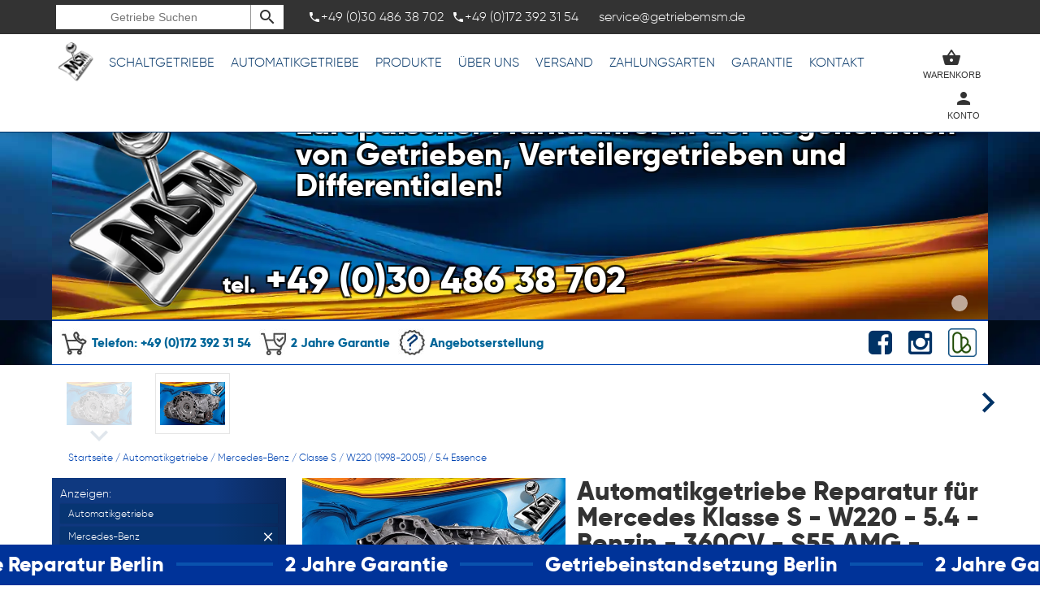

--- FILE ---
content_type: text/html; charset=iso-8859-2
request_url: https://www.getriebemsm.de/product/7821/automatikgetriebe_reparatur_fr_mercedes_klasse_s__w220__5_4__benzin__360cv__s55_amg__1999_2002_.html
body_size: 12712
content:
<!DOCTYPE html>
<html lang="de" xml:lang="de" xmlns="http://www.w3.org/1999/xhtml">
<head prefix="og: http://ogp.me/ns# fb: http://ogp.me/ns/fb# article: http://ogp.me/ns/article#">

<!-- Google Tag Manager -->
<script>(function(w,d,s,l,i){w[l]=w[l]||[];w[l].push({'gtm.start':
new Date().getTime(),event:'gtm.js'});var f=d.getElementsByTagName(s)[0],
j=d.createElement(s),dl=l!='dataLayer'?'&l='+l:'';j.async=true;j.src=
'https://www.googletagmanager.com/gtm.js?id='+i+dl;f.parentNode.insertBefore(j,f);
})(window,document,'script','dataLayer','GTM-NHPK4WVK');</script>
<!-- End Google Tag Manager -->
<!-- Google Tag Manager (noscript) -->
<noscript><iframe src="https://www.googletagmanager.com/ns.html?id=GTM-NHPK4WVK"
height="0" width="0" style="display:none;visibility:hidden"></iframe></noscript>
<!-- End Google Tag Manager (noscript) -->


<meta http-equiv="Content-Type" content="text/html; charset=ISO-8859-2" />
<title>GetriebeMSM - Automatikgetriebe Reparatur Für Mercedes Klasse S - W220 - 5.4 - Benzin - 360CV - S55 AMG - (1999-2002)</title>
<meta name="description" content="GetriebeMSM - Automatikgetriebe Reparatur für Mercedes Klasse S - W220 - 5.4 - Benzin - 360CV - S55 AMG - (1999-2002)" />
<meta name="author" content="Gonera KFZ Getriebe & Zubehörhandel GmbH" />

<link rel="canonical" href="https://www.getriebemsm.de/product/7821/automatikgetriebe_reparatur_fr_mercedes_klasse_s__w220__5_4__benzin__360cv__s55_amg__1999_2002_.html"/><!-- CORRECT Canonical! -->
<link rel="alternate" hreflang="de" href="https://www.getriebemsm.de">
<link rel="alternate" hreflang="pl" href="https://www.skrzyniebiegow.net">
<link rel="alternate" hreflang="fr" href="https://www.boiteatelier.eu">
<link rel="alternate" hreflang="es" href="https://www.msmcajadecambio.es">
<link rel="alternate" hreflang="pt" href="https://www.msmtechnic.pt">	
<meta name="referrer" content="origin">
<meta name="HandheldFriendly" content="True">
<meta name="MobileOptimized" content="1010">
<meta http-equiv="cleartype" content="on">
<meta name="viewport" content="width=device-width, initial-scale=1.0, user-scalable=no">
<link rel="apple-touch-icon" sizes="57x57" href="https://www.getriebemsm.de/core/template/img/favicon/apple-icon-57x57.png">
<link rel="apple-touch-icon" sizes="60x60" href="https://www.getriebemsm.de/core/template/img/favicon/apple-icon-60x60.png">
<link rel="apple-touch-icon" sizes="72x72" href="https://www.getriebemsm.de/core/template/img/favicon/apple-icon-72x72.png">
<link rel="apple-touch-icon" sizes="76x76" href="https://www.getriebemsm.de/core/template/img/favicon/apple-icon-76x76.png">
<link rel="apple-touch-icon" sizes="114x114" href="https://www.getriebemsm.de/core/template/img/favicon/apple-icon-114x114.png">
<link rel="apple-touch-icon" sizes="120x120" href="https://www.getriebemsm.de/core/template/img/favicon/apple-icon-120x120.png">
<link rel="apple-touch-icon" sizes="144x144" href="https://www.getriebemsm.de/core/template/img/favicon/apple-icon-144x144.png">
<link rel="apple-touch-icon" sizes="152x152" href="https://www.getriebemsm.de/core/template/img/favicon/apple-icon-152x152.png">
<link rel="apple-touch-icon" sizes="180x180" href="https://www.getriebemsm.de/core/template/img/favicon/apple-icon-180x180.png">
<link rel="icon" type="image/png" sizes="192x192"  href="https://www.getriebemsm.de/core/template/img/favicon/android-icon-192x192.png">
<link rel="icon" type="image/png" sizes="32x32" href="https://www.getriebemsm.de/core/template/img/favicon/favicon-32x32.png">
<link rel="icon" type="image/png" sizes="96x96" href="https://www.getriebemsm.de/core/template/img/favicon/favicon-96x96.png">
<link rel="icon" type="image/png" sizes="16x16" href="https://www.getriebemsm.de/core/template/img/favicon/favicon-16x16.png">
<link rel="manifest" href="https://www.getriebemsm.de/core/template/img/favicon/manifest.json">
<meta name="msapplication-TileColor" content="#ffffff">
<meta name="msapplication-TileImage" content="https://www.getriebemsm.de/core/template/img/favicon/ms-icon-144x144.png">
<meta name="theme-color" content="#ffffff">
<script type="text/javascript" language="javascript1.2">
//document.domain = 'www.getriebemsm.de';
//console.log(document.domain);
var $baseurl = 'https://www.getriebemsm.de';
var $img = 'https://www.getriebemsm.de/core/template/img';
var $lang = 'de';


var $user = '';


var console_logs = null;
</script>
	<link rel="stylesheet" type="text/css" href="https://www.getriebemsm.de/core/template/css/css.php?system:orgin,interface,font_icons,_modniejsza_ico,animate-loader,animate-custom,_Form,_Table,_Prompt,_Uploader,_Galery,_Windows,_MainLayout,_Shoper,_UIX,_Panel,_extra,_Grid,uix,_Layout,news,_Dashboards" media="screen" />
    <link rel="stylesheet" type="text/css" href="https://www.getriebemsm.de/Custom_styling/custom.css" media="screen" />

	<script src="https://www.getriebemsm.de/core/engine/js.php?_hammer_204:orgin,_nicEdit:orgin,Chart.min:orgin" language="javascript1.2" type="application/javascript"></script>

    <script src="https://www.getriebemsm.de/core/engine/js2.php?_Ajax:orgin,_Canvas,_Loaders,_Stage,_Vidoq,_Windows,_UniqID,_Core,_RightMenu,_Prompt,_Mapa,_ToolTip,_Calendar,_Galery,_Form,_Table,_Anime,_Uploader,_Socio:orgin,_Shoper:orgin" language="javascript1.2" type="application/javascript"></script>


<!--[if gte IE 9]>
  <style type="text/css">
    .gradient {
       filter: none;
    }
  </style>
<![endif]-->
<script type="text/javascript">
	(function(i,s,o,g,r,a,m){i['GoogleAnalyticsObject']=r;i[r]=i[r]||function(){
	(i[r].q=i[r].q||[]).push(arguments)},i[r].l=1*new Date();a=s.createElement(o),
	m=s.getElementsByTagName(o)[0];a.async=1;a.src=g;m.parentNode.insertBefore(a,m)
	})(window,document,'script','https://www.google-analytics.com/analytics.js','ga');
	
	ga('create', 'UA-119753944-1', 'auto');
	ga('send', 'pageview');
	
		
	(function(d, s, id) {
	  var js, fjs = d.getElementsByTagName(s)[0];
	  if (d.getElementById(id)) return;
	  js = d.createElement(s); js.id = id;
	  js.src = 'https://connect.facebook.net/de_DE/sdk.js#xfbml=1&version=v3.0';
	  fjs.parentNode.insertBefore(js, fjs);
	}(document, 'script', 'facebook-jssdk'));
</script>

				<script type="application/ld+json">
					{
					  "@context": "http://schema.org/",
					  "@type": "Product",
					  "name": "Automatikgetriebe Reparatur für Mercedes Klasse S - W220 - 5.4 - Benzin - 360CV - S55 AMG - (1999-2002)",
					  "logo" : "https://www.getriebemsm.de/core/template/img/logo_300.png",
					  "image": "https://www.img.msmtechnic.com/product_cash/import/copy_7821.jpg",
					  "mpn": "",
					  "brand": {
						"@type": "Thing",
						"name": "Gonera KFZ"
					  },
					  "aggregateRating": {
						"@type": "AggregateRating",
						"ratingValue": "4.0",
						"reviewCount": "20"
					  },
					  "offers": {
						"@type": "Offer",
						"priceCurrency": "EUR",
						"category": "Car parts / gearbox",
						"price": "0.00",
						"priceValidUntil": "2024-04-14 15:49:35",
						"itemCondition": "Nach umfassender Regeneration",
						"availability": "http://schema.org/InStock",
						"seller": {
						  "@type": "Organization",
						  "name": "getriebemsm.de"
						},
					  	"url" : "https://www.getriebemsm.de/product/7821/automatikgetriebe_reparatur_fr_mercedes_klasse_s__w220__5_4__benzin__360cv__s55_amg__1999_2002_.html",
						"sku" : "",
						"description" : ""
					  }
					}
					</script>
				</head>
<body id="main_body">
<div id="footer_pos" class="footer_pos" onClick="tip.hide();">
<div class="shopMenu_ghost"></div>
	
<div id="shopMenu_slider" class="shopMenu_slider">
	<div class="shopMenu_blackboard zero"></div>
    <div class="shopMenu">
        <div id="shopMenu_blackboard" class="shopMenu_blackboard">
            <div id="search_field" class="search_close search_open">
                <form id="search_on_shop" action="https://www.getriebemsm.de/getriebe/index.php" method="get">
                    <input type="text" class="search_ing" id="search_ing" name="search" placeholder="Getriebe Suchen" value="" rel="*"/>
                </form>
                <div id="clear_search_on_shop" class="clear_search chodze-backspace hide" onClick="shop_search.clear();"></div>
                <div onClick="$('search_on_shop').submit();" class="search_bt chodze-search"></div>
            </div>
            
            
                        <div class="phones_top">
            	<span><div class="tel_ico chodze-local_phone"></div>+49 (0)30 486 38 702</span>            	<span><div class="tel_ico chodze-local_phone"></div>+49 (0)172 392 31 54</span>            </div>
                                                <div class="email_top">
            	service@getriebemsm.de            </div>
                        
            <div id="social_top" class="socials_top">
                                
                                
                                   <a target="_new" href="https://www.ebay-kleinanzeigen.de/pro/Gonera-KFZ-Getriebe-Zubehoerhandel-GmbH"><div class="item_right" onmouseover="tip.mount(this ,'Unser Kleinanzeigen-Shop','default',1);"><div class="ico" style="background-image:url(https://www.getriebemsm.de/core/template/img/ico_ebay2.png)"></div></div></a>
                                
                                    <a target="_new" href="https://www.instagram.com/getriebe_msm/"><div class="item_right"  onmouseover="tip.mount(this,'Folgen Sie uns auf unserem Instagram.com-Profil','default',1);" ><div class="ico socio-instagram"></div></div></a>
                                
                                    <a target="_new" href="http://www.facebook.com/getriebemsm"><div class="item_right"  onmouseover="tip.mount(this,'Begleiten Sie uns auf Facebook.com!','default',1);" ><div class="ico socio-facebook-square"></div></div></a>
                            </div>
            
        </div>
        <a href="https://www.getriebemsm.de/index.php"><div class="logo"></div></a>
                <div class="mobile_left">
            
        	            <div class="active_ico chodze-view_headline"></div>
				  
                <div class="item">
                    <a href="https://www.getriebemsm.de/getriebe/575/0/schaltgetriebe.html" class="cat_name animate">Schaltgetriebe</a>
                    <div class="submenu_expand_strict">
                        <div class="partial_menu_left_strict">
                            <div class="p_menu_slide" id="cat_div_906"><a href="https://www.getriebemsm.de/getriebe/906/0/schaltgetriebe,alfa,romeo.html" id="cat_a_906">Alfa Romeo</a></div><div class="p_menu_slide" id="cat_div_37"><a href="https://www.getriebemsm.de/getriebe/37/0/schaltgetriebe,audi.html" id="cat_a_37">Audi</a></div><div class="p_menu_slide" id="cat_div_240"><a href="https://www.getriebemsm.de/getriebe/240/0/schaltgetriebe,bmw.html" id="cat_a_240">BMW</a></div><div class="p_menu_slide" id="cat_div_454"><a href="https://www.getriebemsm.de/getriebe/454/0/schaltgetriebe,chevrolet.html" id="cat_a_454">Chevrolet</a></div><div class="p_menu_slide" id="cat_div_451"><a href="https://www.getriebemsm.de/getriebe/451/0/schaltgetriebe,chrysler.html" id="cat_a_451">Chrysler</a></div><div class="p_menu_slide" id="cat_div_5"><a href="https://www.getriebemsm.de/getriebe/5/0/schaltgetriebe,citroen.html" id="cat_a_5">Citroen</a></div><div class="p_menu_slide" id="cat_div_82"><a href="https://www.getriebemsm.de/getriebe/82/0/schaltgetriebe,dacia.html" id="cat_a_82">Dacia</a></div><div class="p_menu_slide" id="cat_div_1029"><a href="https://www.getriebemsm.de/getriebe/1029/0/schaltgetriebe,daewoo.html" id="cat_a_1029">Daewoo</a></div><div class="p_menu_slide" id="cat_div_684"><a href="https://www.getriebemsm.de/getriebe/684/0/schaltgetriebe,dodge.html" id="cat_a_684">Dodge</a></div><div class="p_menu_slide" id="cat_div_6656"><a href="https://www.getriebemsm.de/getriebe/6656/0/schaltgetriebe,ds,automobiles.html" id="cat_a_6656">DS Automobiles</a></div><div class="p_menu_slide" id="cat_div_2"><a href="https://www.getriebemsm.de/getriebe/2/0/schaltgetriebe,fiat.html" id="cat_a_2">Fiat</a></div><div class="p_menu_slide" id="cat_div_3"><a href="https://www.getriebemsm.de/getriebe/3/0/schaltgetriebe,ford.html" id="cat_a_3">Ford</a></div><div class="p_menu_slide" id="cat_div_235"><a href="https://www.getriebemsm.de/getriebe/235/0/schaltgetriebe,honda.html" id="cat_a_235">Honda</a></div><div class="p_menu_slide" id="cat_div_527"><a href="https://www.getriebemsm.de/getriebe/527/0/schaltgetriebe,hyundai.html" id="cat_a_527">Hyundai</a></div><div class="p_menu_slide" id="cat_div_7139"><a href="https://www.getriebemsm.de/getriebe/7139/0/schaltgetriebe,isuzu.html" id="cat_a_7139">Isuzu</a></div><div class="p_menu_slide" id="cat_div_220"><a href="https://www.getriebemsm.de/getriebe/220/0/schaltgetriebe,iveco.html" id="cat_a_220">Iveco</a></div><div class="p_menu_slide" id="cat_div_1150"><a href="https://www.getriebemsm.de/getriebe/1150/0/schaltgetriebe,jaguar.html" id="cat_a_1150">Jaguar</a></div><div class="p_menu_slide" id="cat_div_632"><a href="https://www.getriebemsm.de/getriebe/632/0/schaltgetriebe,jeep.html" id="cat_a_632">Jeep</a></div><div class="p_menu_slide" id="cat_div_477"><a href="https://www.getriebemsm.de/getriebe/477/0/schaltgetriebe,kia.html" id="cat_a_477">Kia</a></div><div class="p_menu_slide" id="cat_div_821"><a href="https://www.getriebemsm.de/getriebe/821/0/schaltgetriebe,lancia.html" id="cat_a_821">Lancia</a></div><div class="p_menu_slide" id="cat_div_1178"><a href="https://www.getriebemsm.de/getriebe/1178/0/schaltgetriebe,land,rover.html" id="cat_a_1178">Land Rover</a></div><div class="p_menu_slide" id="cat_div_6116"><a href="https://www.getriebemsm.de/getriebe/6116/0/schaltgetriebe,lexus.html" id="cat_a_6116">Lexus</a></div><div class="p_menu_slide" id="cat_div_6534"><a href="https://www.getriebemsm.de/getriebe/6534/0/schaltgetriebe,man.html" id="cat_a_6534">MAN</a></div><div class="p_menu_slide" id="cat_div_469"><a href="https://www.getriebemsm.de/getriebe/469/0/schaltgetriebe,mazda.html" id="cat_a_469">Mazda</a></div><div class="p_menu_slide" id="cat_div_59"><a href="https://www.getriebemsm.de/getriebe/59/0/schaltgetriebe,mercedes_benz.html" id="cat_a_59">Mercedes-Benz</a></div><div class="p_menu_slide" id="cat_div_219"><a href="https://www.getriebemsm.de/getriebe/219/0/schaltgetriebe,mini.html" id="cat_a_219">Mini</a></div><div class="p_menu_slide" id="cat_div_9"><a href="https://www.getriebemsm.de/getriebe/9/0/schaltgetriebe,mitsubishi.html" id="cat_a_9">Mitsubishi</a></div><div class="p_menu_slide" id="cat_div_56"><a href="https://www.getriebemsm.de/getriebe/56/0/schaltgetriebe,nissan.html" id="cat_a_56">Nissan</a></div><div class="p_menu_slide" id="cat_div_53"><a href="https://www.getriebemsm.de/getriebe/53/0/schaltgetriebe,opel.html" id="cat_a_53">Opel</a></div><div class="p_menu_slide" id="cat_div_6"><a href="https://www.getriebemsm.de/getriebe/6/0/schaltgetriebe,peugeot.html" id="cat_a_6">Peugeot</a></div><div class="p_menu_slide" id="cat_div_805"><a href="https://www.getriebemsm.de/getriebe/805/0/schaltgetriebe,porsche.html" id="cat_a_805">Porsche</a></div><div class="p_menu_slide" id="cat_div_7"><a href="https://www.getriebemsm.de/getriebe/7/0/schaltgetriebe,renault.html" id="cat_a_7">Renault</a></div><div class="p_menu_slide" id="cat_div_637"><a href="https://www.getriebemsm.de/getriebe/637/0/schaltgetriebe,rover.html" id="cat_a_637">Rover</a></div><div class="p_menu_slide" id="cat_div_41"><a href="https://www.getriebemsm.de/getriebe/41/0/schaltgetriebe,seat.html" id="cat_a_41">Seat</a></div><div class="p_menu_slide" id="cat_div_44"><a href="https://www.getriebemsm.de/getriebe/44/0/schaltgetriebe,skoda.html" id="cat_a_44">Skoda</a></div><div class="p_menu_slide" id="cat_div_6061"><a href="https://www.getriebemsm.de/getriebe/6061/0/schaltgetriebe,smart.html" id="cat_a_6061">Smart</a></div><div class="p_menu_slide" id="cat_div_3590"><a href="https://www.getriebemsm.de/getriebe/3590/0/schaltgetriebe,subaru.html" id="cat_a_3590">Subaru</a></div><div class="p_menu_slide" id="cat_div_213"><a href="https://www.getriebemsm.de/getriebe/213/0/schaltgetriebe,suzuki.html" id="cat_a_213">Suzuki</a></div><div class="p_menu_slide" id="cat_div_212"><a href="https://www.getriebemsm.de/getriebe/212/0/schaltgetriebe,toyota.html" id="cat_a_212">Toyota</a></div><div class="p_menu_slide" id="cat_div_4"><a href="https://www.getriebemsm.de/getriebe/4/0/schaltgetriebe,volkswagen.html" id="cat_a_4">Volkswagen</a></div><div class="p_menu_slide" id="cat_div_8"><a href="https://www.getriebemsm.de/getriebe/8/0/schaltgetriebe,volvo.html" id="cat_a_8">Volvo</a></div>                        </div>
                	</div>
                </div>
                <div class="item">
                    <a href="https://www.getriebemsm.de/getriebe/1918/0/automatikgetriebe.html" class="cat_name animate">Automatikgetriebe</a>
                    <div class="submenu_expand_strict">
                        <div class="partial_menu_left_strict">
                            <div class="p_menu_slide" id="cat_div_1968"><a href="https://www.getriebemsm.de/getriebe/1968/0/automatikgetriebe,alfa,romeo.html" id="cat_a_1968">Alfa Romeo</a></div><div class="p_menu_slide" id="cat_div_1919"><a href="https://www.getriebemsm.de/getriebe/1919/0/automatikgetriebe,audi.html" id="cat_a_1919">Audi</a></div><div class="p_menu_slide" id="cat_div_1920"><a href="https://www.getriebemsm.de/getriebe/1920/0/automatikgetriebe,bmw.html" id="cat_a_1920">BMW</a></div><div class="p_menu_slide" id="cat_div_1990"><a href="https://www.getriebemsm.de/getriebe/1990/0/automatikgetriebe,cadillac.html" id="cat_a_1990">Cadillac</a></div><div class="p_menu_slide" id="cat_div_1921"><a href="https://www.getriebemsm.de/getriebe/1921/0/automatikgetriebe,chevrolet.html" id="cat_a_1921">Chevrolet</a></div><div class="p_menu_slide" id="cat_div_1923"><a href="https://www.getriebemsm.de/getriebe/1923/0/automatikgetriebe,chrysler.html" id="cat_a_1923">Chrysler</a></div><div class="p_menu_slide" id="cat_div_1991"><a href="https://www.getriebemsm.de/getriebe/1991/0/automatikgetriebe,citroen.html" id="cat_a_1991">Citroen</a></div><div class="p_menu_slide" id="cat_div_1924"><a href="https://www.getriebemsm.de/getriebe/1924/0/automatikgetriebe,dodge.html" id="cat_a_1924">Dodge</a></div><div class="p_menu_slide" id="cat_div_6674"><a href="https://www.getriebemsm.de/getriebe/6674/0/automatikgetriebe,ds,automobiles.html" id="cat_a_6674">DS Automobiles</a></div><div class="p_menu_slide" id="cat_div_1926"><a href="https://www.getriebemsm.de/getriebe/1926/0/automatikgetriebe,fiat.html" id="cat_a_1926">Fiat</a></div><div class="p_menu_slide" id="cat_div_1925"><a href="https://www.getriebemsm.de/getriebe/1925/0/automatikgetriebe,ford.html" id="cat_a_1925">Ford</a></div><div class="p_menu_slide" id="cat_div_1967"><a href="https://www.getriebemsm.de/getriebe/1967/0/automatikgetriebe,hummer.html" id="cat_a_1967">Hummer</a></div><div class="p_menu_slide" id="cat_div_1927"><a href="https://www.getriebemsm.de/getriebe/1927/0/automatikgetriebe,hyundai.html" id="cat_a_1927">Hyundai</a></div><div class="p_menu_slide" id="cat_div_1969"><a href="https://www.getriebemsm.de/getriebe/1969/0/automatikgetriebe,isuzu.html" id="cat_a_1969">Isuzu</a></div><div class="p_menu_slide" id="cat_div_1928"><a href="https://www.getriebemsm.de/getriebe/1928/0/automatikgetriebe,jaguar.html" id="cat_a_1928">Jaguar</a></div><div class="p_menu_slide" id="cat_div_1929"><a href="https://www.getriebemsm.de/getriebe/1929/0/automatikgetriebe,jeep.html" id="cat_a_1929">Jeep</a></div><div class="p_menu_slide" id="cat_div_1992"><a href="https://www.getriebemsm.de/getriebe/1992/0/automatikgetriebe,lancia.html" id="cat_a_1992">Lancia</a></div><div class="p_menu_slide" id="cat_div_1951"><a href="https://www.getriebemsm.de/getriebe/1951/0/automatikgetriebe,land,rover.html" id="cat_a_1951">Land Rover</a></div><div class="p_menu_slide" id="cat_div_1948"><a href="https://www.getriebemsm.de/getriebe/1948/0/automatikgetriebe,lexus.html" id="cat_a_1948">Lexus</a></div><div class="p_menu_slide" id="cat_div_1947"><a href="https://www.getriebemsm.de/getriebe/1947/0/automatikgetriebe,lincoln.html" id="cat_a_1947">Lincoln</a></div><div class="p_menu_slide" id="cat_div_1932"><a href="https://www.getriebemsm.de/getriebe/1932/0/automatikgetriebe,mercedes_benz.html" id="cat_a_1932">Mercedes-Benz</a></div><div class="p_menu_slide" id="cat_div_1930"><a href="https://www.getriebemsm.de/getriebe/1930/0/automatikgetriebe,mini.html" id="cat_a_1930">Mini</a></div><div class="p_menu_slide" id="cat_div_1950"><a href="https://www.getriebemsm.de/getriebe/1950/0/automatikgetriebe,mitsubishi.html" id="cat_a_1950">Mitsubishi</a></div><div class="p_menu_slide" id="cat_div_1949"><a href="https://www.getriebemsm.de/getriebe/1949/0/automatikgetriebe,nissan.html" id="cat_a_1949">Nissan</a></div><div class="p_menu_slide" id="cat_div_1931"><a href="https://www.getriebemsm.de/getriebe/1931/0/automatikgetriebe,opel.html" id="cat_a_1931">Opel</a></div><div class="p_menu_slide" id="cat_div_1933"><a href="https://www.getriebemsm.de/getriebe/1933/0/automatikgetriebe,peugeot.html" id="cat_a_1933">Peugeot</a></div><div class="p_menu_slide" id="cat_div_1934"><a href="https://www.getriebemsm.de/getriebe/1934/0/automatikgetriebe,porsche.html" id="cat_a_1934">Porsche</a></div><div class="p_menu_slide" id="cat_div_1935"><a href="https://www.getriebemsm.de/getriebe/1935/0/automatikgetriebe,renault.html" id="cat_a_1935">Renault</a></div><div class="p_menu_slide" id="cat_div_2317"><a href="https://www.getriebemsm.de/getriebe/2317/0/automatikgetriebe,rover.html" id="cat_a_2317">Rover</a></div><div class="p_menu_slide" id="cat_div_948"><a href="https://www.getriebemsm.de/getriebe/948/0/automatikgetriebe,seat.html" id="cat_a_948">Seat</a></div><div class="p_menu_slide" id="cat_div_949"><a href="https://www.getriebemsm.de/getriebe/949/0/automatikgetriebe,skoda.html" id="cat_a_949">Skoda</a></div><div class="p_menu_slide" id="cat_div_1938"><a href="https://www.getriebemsm.de/getriebe/1938/0/automatikgetriebe,toyota.html" id="cat_a_1938">Toyota</a></div><div class="p_menu_slide" id="cat_div_1937"><a href="https://www.getriebemsm.de/getriebe/1937/0/automatikgetriebe,volkswagen.html" id="cat_a_1937">Volkswagen</a></div><div class="p_menu_slide" id="cat_div_1939"><a href="https://www.getriebemsm.de/getriebe/1939/0/automatikgetriebe,volvo.html" id="cat_a_1939">Volvo</a></div>                        </div>
                	</div>
                </div>
                                                
                
                
             	<div class="item">
                    <a href="https://www.getriebemsm.de/angebot" class="cat_name animate">Produkte</a>
                    <div class="submenu_expand">
                        <div class="partial_menu_left">
                            <div class="p_menu_slide" id="cat_div_775"><a href="https://www.getriebemsm.de/getriebe/775/0/differentiale,vorderachse.html" id="cat_a_775" title="Differentiale Vorderachse">Differentiale Vorderachse</a><div class="partial_menu_right off" id="cat_div_775_display"><div class="breaker"><a href="https://www.getriebemsm.de/getriebe/6933/0/differentiale,vorderachse,alfa,romeo.html" title="MSM Differentiale Vorderachse, Alfa Romeo">Alfa Romeo</a><a href="https://www.getriebemsm.de/getriebe/6886/0/differentiale,vorderachse,audi.html" title="MSM Differentiale Vorderachse, Audi">Audi</a><a href="https://www.getriebemsm.de/getriebe/776/0/differentiale,vorderachse,bmw.html" title="MSM Differentiale Vorderachse, BMW">BMW</a><a href="https://www.getriebemsm.de/getriebe/6121/0/differentiale,vorderachse,infinity.html" title="MSM Differentiale Vorderachse, Infinity">Infinity</a><a href="https://www.getriebemsm.de/getriebe/6979/0/differentiale,vorderachse,kia.html" title="MSM Differentiale Vorderachse, Kia">Kia</a><a href="https://www.getriebemsm.de/getriebe/6790/0/differentiale,vorderachse,land_rover.html" title="MSM Differentiale Vorderachse, Land-Rover">Land-Rover</a><a href="https://www.getriebemsm.de/getriebe/1750/0/differentiale,vorderachse,mercedes_benz.html" title="MSM Differentiale Vorderachse, Mercedes-Benz">Mercedes-Benz</a><a href="https://www.getriebemsm.de/getriebe/6654/0/differentiale,vorderachse,porsche.html" title="MSM Differentiale Vorderachse, Porsche">Porsche</a><a href="https://www.getriebemsm.de/getriebe/7082/0/differentiale,vorderachse,toyota.html" title="MSM Differentiale Vorderachse, Toyota">Toyota</a><a href="https://www.getriebemsm.de/getriebe/3593/0/differentiale,vorderachse,volkswagen.html" title="MSM Differentiale Vorderachse, Volkswagen">Volkswagen</a></div><div class="breaker"></div></div></div><div class="p_menu_slide" id="cat_div_759"><a href="https://www.getriebemsm.de/getriebe/759/0/verteilergetriebe.html" id="cat_a_759" title="Verteilergetriebe">Verteilergetriebe</a><div class="partial_menu_right off" id="cat_div_759_display"><div class="breaker"><a href="https://www.getriebemsm.de/getriebe/1942/0/verteilergetriebe,audi.html" title="MSM Verteilergetriebe, Audi">Audi</a><a href="https://www.getriebemsm.de/getriebe/760/0/verteilergetriebe,bmw.html" title="MSM Verteilergetriebe, BMW">BMW</a><a href="https://www.getriebemsm.de/getriebe/6002/0/verteilergetriebe,chevrolet.html" title="MSM Verteilergetriebe, Chevrolet">Chevrolet</a><a href="https://www.getriebemsm.de/getriebe/6004/0/verteilergetriebe,chrysler.html" title="MSM Verteilergetriebe, Chrysler">Chrysler</a><a href="https://www.getriebemsm.de/getriebe/6941/0/verteilergetriebe,citroen.html" title="MSM Verteilergetriebe, Citroen">Citroen</a><a href="https://www.getriebemsm.de/getriebe/7035/0/verteilergetriebe,dacia.html" title="MSM Verteilergetriebe, Dacia">Dacia</a><a href="https://www.getriebemsm.de/getriebe/7039/0/verteilergetriebe,dodge.html" title="MSM Verteilergetriebe, Dodge">Dodge</a><a href="https://www.getriebemsm.de/getriebe/6206/0/verteilergetriebe,fiat.html" title="MSM Verteilergetriebe, Fiat">Fiat</a><a href="https://www.getriebemsm.de/getriebe/6052/0/verteilergetriebe,ford.html" title="MSM Verteilergetriebe, Ford">Ford</a><a href="https://www.getriebemsm.de/getriebe/6930/0/verteilergetriebe,honda.html" title="MSM Verteilergetriebe, Honda">Honda</a></div><div class="breaker"><a href="https://www.getriebemsm.de/getriebe/1887/0/verteilergetriebe,hyundai.html" title="MSM Verteilergetriebe, Hyundai">Hyundai</a><a href="https://www.getriebemsm.de/getriebe/3600/0/verteilergetriebe,jaguar.html" title="MSM Verteilergetriebe, Jaguar">Jaguar</a><a href="https://www.getriebemsm.de/getriebe/1884/0/verteilergetriebe,jeep.html" title="MSM Verteilergetriebe, Jeep">Jeep</a><a href="https://www.getriebemsm.de/getriebe/913/0/verteilergetriebe,kia.html" title="MSM Verteilergetriebe, Kia">Kia</a><a href="https://www.getriebemsm.de/getriebe/3556/0/verteilergetriebe,land,rover.html" title="MSM Verteilergetriebe, Land Rover">Land Rover</a><a href="https://www.getriebemsm.de/getriebe/761/0/verteilergetriebe,mercedes.html" title="MSM Verteilergetriebe, Mercedes">Mercedes</a><a href="https://www.getriebemsm.de/getriebe/3566/0/verteilergetriebe,mitsubishi.html" title="MSM Verteilergetriebe, Mitsubishi">Mitsubishi</a><a href="https://www.getriebemsm.de/getriebe/1741/0/verteilergetriebe,nissan.html" title="MSM Verteilergetriebe, Nissan">Nissan</a><a href="https://www.getriebemsm.de/getriebe/5990/0/verteilergetriebe,opel.html" title="MSM Verteilergetriebe, Opel">Opel</a><a href="https://www.getriebemsm.de/getriebe/1944/0/verteilergetriebe,porsche.html" title="MSM Verteilergetriebe, Porsche">Porsche</a></div><div class="breaker"><a href="https://www.getriebemsm.de/getriebe/3543/0/verteilergetriebe,renault.html" title="MSM Verteilergetriebe, Renault">Renault</a><a href="https://www.getriebemsm.de/getriebe/3549/0/verteilergetriebe,skoda.html" title="MSM Verteilergetriebe, Skoda">Skoda</a><a href="https://www.getriebemsm.de/getriebe/5860/0/verteilergetriebe,sorento.html" title="MSM Verteilergetriebe, Sorento">Sorento</a><a href="https://www.getriebemsm.de/getriebe/3137/0/verteilergetriebe,suzuki.html" title="MSM Verteilergetriebe, Suzuki">Suzuki</a><a href="https://www.getriebemsm.de/getriebe/6111/0/verteilergetriebe,toyota.html" title="MSM Verteilergetriebe, Toyota">Toyota</a><a href="https://www.getriebemsm.de/getriebe/1903/0/verteilergetriebe,volkswagen.html" title="MSM Verteilergetriebe, Volkswagen">Volkswagen</a><a href="https://www.getriebemsm.de/getriebe/3610/0/verteilergetriebe,volvo.html" title="MSM Verteilergetriebe, Volvo">Volvo</a></div></div></div><div class="p_menu_slide" id="cat_div_774"><a href="https://www.getriebemsm.de/getriebe/774/0/differentiale,hinterachse.html" id="cat_a_774" title="Differentiale Hinterachse">Differentiale Hinterachse</a><div class="partial_menu_right off" id="cat_div_774_display"><div class="breaker"><a href="https://www.getriebemsm.de/getriebe/839/0/differentiale,hinterachse,audi.html" title="MSM Differentiale Hinterachse, Audi">Audi</a><a href="https://www.getriebemsm.de/getriebe/790/0/differentiale,hinterachse,bmw.html" title="MSM Differentiale Hinterachse, BMW">BMW</a><a href="https://www.getriebemsm.de/getriebe/7089/0/differentiale,hinterachse,chevrolet.html" title="MSM Differentiale Hinterachse, Chevrolet">Chevrolet</a><a href="https://www.getriebemsm.de/getriebe/3573/0/differentiale,hinterachse,chrysler.html" title="MSM Differentiale Hinterachse, Chrysler">Chrysler</a><a href="https://www.getriebemsm.de/getriebe/7056/0/differentiale,hinterachse,dacia.html" title="MSM Differentiale Hinterachse, Dacia">Dacia</a><a href="https://www.getriebemsm.de/getriebe/6984/0/differentiale,hinterachse,fiat.html" title="MSM Differentiale Hinterachse, Fiat">Fiat</a><a href="https://www.getriebemsm.de/getriebe/6085/0/differentiale,hinterachse,ford.html" title="MSM Differentiale Hinterachse, Ford">Ford</a><a href="https://www.getriebemsm.de/getriebe/6487/0/differentiale,hinterachse,hyundai.html" title="MSM Differentiale Hinterachse, Hyundai">Hyundai</a><a href="https://www.getriebemsm.de/getriebe/7165/0/differentiale,hinterachse,infinity.html" title="MSM Differentiale Hinterachse, Infinity">Infinity</a><a href="https://www.getriebemsm.de/getriebe/7153/0/differentiale,hinterachse,iveco.html" title="MSM Differentiale Hinterachse, Iveco">Iveco</a></div><div class="breaker"><a href="https://www.getriebemsm.de/getriebe/818/0/differentiale,hinterachse,jaguar.html" title="MSM Differentiale Hinterachse, Jaguar">Jaguar</a><a href="https://www.getriebemsm.de/getriebe/6114/0/differentiale,hinterachse,jeep.html" title="MSM Differentiale Hinterachse, Jeep">Jeep</a><a href="https://www.getriebemsm.de/getriebe/6232/0/differentiale,hinterachse,kia.html" title="MSM Differentiale Hinterachse, Kia">Kia</a><a href="https://www.getriebemsm.de/getriebe/5864/0/differentiale,hinterachse,land,rover.html" title="MSM Differentiale Hinterachse, Land Rover">Land Rover</a><a href="https://www.getriebemsm.de/getriebe/6762/0/differentiale,hinterachse,maserati.html" title="MSM Differentiale Hinterachse, Maserati">Maserati</a><a href="https://www.getriebemsm.de/getriebe/7091/0/differentiale,hinterachse,mazda.html" title="MSM Differentiale Hinterachse, Mazda">Mazda</a><a href="https://www.getriebemsm.de/getriebe/823/0/differentiale,hinterachse,mercedes_benz.html" title="MSM Differentiale Hinterachse, Mercedes-Benz">Mercedes-Benz</a><a href="https://www.getriebemsm.de/getriebe/6955/0/differentiale,hinterachse,mini.html" title="MSM Differentiale Hinterachse, Mini">Mini</a><a href="https://www.getriebemsm.de/getriebe/1861/0/differentiale,hinterachse,mitsubishi.html" title="MSM Differentiale Hinterachse, Mitsubishi">Mitsubishi</a><a href="https://www.getriebemsm.de/getriebe/6106/0/differentiale,hinterachse,nissan.html" title="MSM Differentiale Hinterachse, Nissan">Nissan</a></div><div class="breaker"><a href="https://www.getriebemsm.de/getriebe/2010/0/differentiale,hinterachse,opel.html" title="MSM Differentiale Hinterachse, Opel">Opel</a><a href="https://www.getriebemsm.de/getriebe/7097/0/differentiale,hinterachse,peugeot.html" title="MSM Differentiale Hinterachse, Peugeot">Peugeot</a><a href="https://www.getriebemsm.de/getriebe/1916/0/differentiale,hinterachse,porsche.html" title="MSM Differentiale Hinterachse, Porsche">Porsche</a><a href="https://www.getriebemsm.de/getriebe/1993/0/differentiale,hinterachse,renault.html" title="MSM Differentiale Hinterachse, Renault">Renault</a><a href="https://www.getriebemsm.de/getriebe/6555/0/differentiale,hinterachse,rolls,royce.html" title="MSM Differentiale Hinterachse, Rolls Royce">Rolls Royce</a><a href="https://www.getriebemsm.de/getriebe/6888/0/differentiale,hinterachse,saab.html" title="MSM Differentiale Hinterachse, Saab">Saab</a><a href="https://www.getriebemsm.de/getriebe/6129/0/differentiale,hinterachse,seat.html" title="MSM Differentiale Hinterachse, Seat">Seat</a><a href="https://www.getriebemsm.de/getriebe/6134/0/differentiale,hinterachse,skoda.html" title="MSM Differentiale Hinterachse, Skoda">Skoda</a><a href="https://www.getriebemsm.de/getriebe/6829/0/differentiale,hinterachse,suzuki.html" title="MSM Differentiale Hinterachse, Suzuki">Suzuki</a><a href="https://www.getriebemsm.de/getriebe/6113/0/differentiale,hinterachse,toyota.html" title="MSM Differentiale Hinterachse, Toyota">Toyota</a></div><div class="breaker"><a href="https://www.getriebemsm.de/getriebe/1913/0/differentiale,hinterachse,volkswagen.html" title="MSM Differentiale Hinterachse, Volkswagen">Volkswagen</a><a href="https://www.getriebemsm.de/getriebe/6102/0/differentiale,hinterachse,volvo.html" title="MSM Differentiale Hinterachse, Volvo">Volvo</a></div></div></div>                        </div>
                    </div>
                </div>
            
            

            <div class="item"><a href="https://www.getriebemsm.de/info/uber_uns" class="cat_name animate">&Uuml;ber uns</a></div>
			<div class="item"><a href="https://www.getriebemsm.de/info/versand" class="cat_name animate">Versand</a></div>
            <div class="item"><a href="https://www.getriebemsm.de/info/zahlungsarten" class="cat_name animate">Zahlungsarten</a></div>
			
			            <div class="item"><a href="https://www.getriebemsm.de/info/garantie" class="cat_name animate">Garantie</a></div>
            <div class="item"><a href="https://www.getriebemsm.de/info/kontakt" class="cat_name animate">Kontakt</a></div>
            
                        
        </div>
                
        <div class="mobile_right">
            <div class="active_ico chodze-info-large"></div>
			<div id="cartico" class="button chodze-shopping_basket" onClick="cart.show();"><span>Warenkorb</span></div>

                        
                            <div class="button chodze-person" onclick="Windows.Create('logowanie','Konto','konto/logowanie',300,430);"><span>Konto</span></div>
                                    </div>
    </div>
</div>
<script>
shop_search.init();
</script>

<style>
	.catpromotional_top:hover{
		background-color:#fb4653 !important;
	}
	
	.catpromotional_top_item .submenu{
		border-top:2px solid #fb4653 !important;
	}
	.catpromotional_top_item:hover .catpromotional_top{
		background-color:#fb4653 !important;
	}
	.catpromotional_top_item .submenu .title, .catpromotional_top_item .submenu .more{
		color:#fb4653 !important;
	}
	.insider .inSlide_skin_menu{
		top:240px !important;
		right:20px !important;
		left:auto !important;
		text-align:right !important;
		width:auto !important;
	}
	.insider a{
		color:#FFFFFF !important;
		
	}
	.insider a:hover{
		color:#FFFFFF !important;
		
	}
</style>
<div class="headban">
	<div class="insider inSlide vertical">
    	<div class="inSlide_slide">
            <div class="oil"></div>
            <div class="logo"></div>
            <div class="phone"><span>tel.</span> +49 (0)30 486 38 702</div>
            <div class="sentence">Europ&auml;ischer Marktf&uuml;hrer in der Regeneration von Getrieben, Verteilergetrieben und Differentialen!</div>
        </div>
       	    </div>
</div>
<div id="social_top_animate" class="promoban cat_">
	<div class="insider cat_">
			
        			<a href="https://www.getriebemsm.de/info/contact"><div class="item clickable"><div class="ico"><img src="https://www.getriebemsm.de/core/template/img/ico_infolinia.jpg" width="35" height="35"/></div>Telefon: +49 (0)172 392 31 54</div></a>
        		        <a href="https://www.getriebemsm.de/info/garantie"><div class="item clickable"><div class="ico"><img src="https://www.getriebemsm.de/core/template/img/ico_bezpieczne_zakupy.jpg" width="100%"/></div>2 Jahre Garantie</div></a>
		<div class="item clickable" onclick="Windows.Create('logowanie','Angebotserstellung','sklep/zapytaj',800,530);"><div class="ico"><img src="https://www.getriebemsm.de/core/template/img/ico_expert.jpg" width="100%"/></div>Angebotserstellung</div>
    	
                
                
                
                
                
                
                	<a target="_new" href="https://www.ebay-kleinanzeigen.de/pro/Gonera-KFZ-Getriebe-Zubehoerhandel-GmbH"><div class="item_right" onmouseover="tip.mount(this ,'Unser Kleinanzeigen-Shop','default',1);"><div class="ico" style="background-image:url(https://www.getriebemsm.de/core/template/img/ico_ebay2.png)"></div></div></a>
                
                	<a target="_new" href="https://www.instagram.com/getriebe_msm/"><div class="item_right"  onmouseover="tip.mount(this,'Folgen Sie uns auf unserem Instagram.com-Profil','default',1);" ><div class="ico socio-instagram"></div></div></a>
                
                	<a target="_new" href="http://www.facebook.com/getriebemsm"><div class="item_right"  onmouseover="tip.mount(this,'Begleiten Sie uns auf Facebook.com!','default',1);" ><div class="ico socio-facebook-square"></div></div></a>
                
    </div>
</div>
<div id="ts_body" class="ts_body">
<div id="cart_bar" class="cart_bar">
		<div class="title">Ihr Warenkorb ist derzeit leer.!</div>
<script language="javascript1.1" type="text/javascript">
			if($('cartico')){
			if($('cartico').hasClass('cartico')){
				$('cartico').removeClass('cartico');
			}
		}
		</script>
</div>

<script>
var mPos = {
	detect : function(){
		if($('shopMenu_slider')){
			if(v_scrollTop()>160){
				if(!mobi()){
					//$('ts_body').addClass('min');
					if($('intro')){
						$('intro').addClass('min');
					}
				}
			}
			else{
				if(!mobi()){
					//$('ts_body').removeClass('min');
					if($('intro')){
						$('intro').removeClass('min');
					}
				}
			}
			
			if(v_scrollTop()>300){
				if(!mobi()){
					if($('social_top_animate')){
						$('social_top').addClass('show');
					}
				}
			}
			else{
				if(!mobi()){
					if($('social_top_animate')){
						$('social_top').removeClass('show');
					}
				}
			}
		}
	}
}
AddEvent(document,'scroll',function(){mPos.detect();});
</script>
<div class="content_object " id="content_object">
		<div class="shop">
				<style>
		.product_subline{
			display:block;
			float:left;
			width:100%;
			box-sizing:border-box;
			margin-bottom:-10px;
			padding-bottom:10px;
			margin-top:10px;
			position:relative;
			
		}
		.product_subline .mini_product{
			display:inline-block;
			width:8%;
			margin-left:1%;
			margin-right:1%;
			box-sizing:border-box;
			height:75px;	
			position:relative;
			border:1px solid rgba(204,204,204,0.5);
			box-sizing:border-box;
		}
		.product_subline .mini_product.hit{
			border: 1px solid rgba(255,255,255,1) !important;
			opacity:0.2;
		}
		.product_subline .mini_product:hover{
			border: 1px solid rgba(255,204,0,1) !important;
			cursor:pointer;
		}	.product_subline .mini_product:hover.hit{
			border: 1px solid rgba(255,255,255,1) !important;
			cursor:default;
		}
		.product_subline .mini_product .image{
			display:block;
			position:absolute;
			top:5px;
			left:5px;
			right:5px;
			bottom:5px;
			background-position:center !important;
			background-size:contain !important;
			background-repeat:no-repeat !important;
		}
		.product_subline .mini_product .viewed_item{
			display:block;
			position:absolute;
			left:0px;
			right:0px;
			bottom:-10px;
			height:15px;
			line-height:15px;
			text-align:center;
			font-size:44px;
			color: rgba(0,51,102, 0.6);
		}
		.product_subline .gonext{
			display:block;
			position:absolute;
			top:15px;
			right:-25px;
			line-height:40px;
			font-size:50px;
			color: rgba(0,51,102, 1);
			height:30px;
			text-align:right !important;
		}
		
		.product_subline .goback{
			display:block;
			position:absolute;
			top:15px;
			left:-25px;
			line-height:40px;
			font-size:50px;
			color: rgba(0,51,102, 1);
			height:30px;
			text-align:left !important;
		}
		</style>
		   <div class="product_subline"><div class="mini_product hit"><div class="image" style="background-image:url(https://www.img.msmtechnic.com/product_cash/import/copy_7821.jpg);"></div><div class="viewed_item chodze-expand_more"></div></div><a href="https://www.getriebemsm.de/product/7822/automatikgetriebe_reparatur_fr_mercedes_klasse_s__w220__5_4__benzin__500cv__s55_amg_k__2002_2005_.html"><div class="mini_product"  onmouseover="tip.mount(this,'','default',1);" ><div class="image" style="background-image:url(https://www.img.msmtechnic.com/product_cash/import/copy_7822.jpg);"></div></div></a><a href="https://www.getriebemsm.de/product/7822/automatikgetriebe_reparatur_fr_mercedes_klasse_s__w220__5_4__benzin__500cv__s55_amg_k__2002_2005_.html"><div class="gonext chodze-chevron_right"></div></a></div>				<div class="shopList">
			<div class="breadcrumb">
				<a href="https://www.getriebemsm.de">Startseite</a>&nbsp;/&nbsp;<a href="https://www.getriebemsm.de/sklep/1918/0/automatikgetriebe.html">Automatikgetriebe</a>&nbsp;/&nbsp;<a href="https://www.getriebemsm.de/sklep/1932/0/automatikgetriebe,mercedes_benz.html">Mercedes-Benz</a>&nbsp;/&nbsp;<a href="https://www.getriebemsm.de/sklep/2038/0/automatikgetriebe,mercedes_benz,classe,s.html">Classe S</a>&nbsp;/&nbsp;<a href="https://www.getriebemsm.de/sklep/2086/0/automatikgetriebe,mercedes_benz,classe,s,w220,1998_2005,.html">W220 (1998-2005)</a>&nbsp;/&nbsp;<a href="https://www.getriebemsm.de/sklep/2096/0/automatikgetriebe,5.4,essence.html">5.4 Essence</a>			</div>
						<div class="filtersMenu cat1918">
								<div class="filters_items">
					<div class="titleFM">Anzeigen:
						<div class="sublime">
						<div class="item cat1918_color_bg">Automatikgetriebe</div><div class="item cat1932_color_bg">Mercedes-Benz<a href="https://www.getriebemsm.de/getriebe/1918/0/automatikgetriebe.html"><div class="delete chodze-clear"></div></a></div><div class="item cat2038_color_bg">Classe S<a href="https://www.getriebemsm.de/getriebe/1932/0/mercedes_benz.html"><div class="delete chodze-clear"></div></a></div><div class="item cat2086_color_bg">W220 (1998-2005)<a href="https://www.getriebemsm.de/getriebe/2038/0/classe,s.html"><div class="delete chodze-clear"></div></a></div><div class="item cat2096_color_bg">5.4 Essence<a href="https://www.getriebemsm.de/getriebe/2086/0/w220,1998_2005,.html"><div class="delete chodze-clear"></div></a></div>						</div>
					</div>
				</div>
				<div class="menu_baser">
					<div class="breake_baser"></div>
					<a href="https://www.getriebemsm.de/getriebe/1932/0/automatikgetriebe,mercedes_benz.html"><div class="baser_node tree_0"><div class="mrgs"></div>Mercedes-Benz</div></a><a href="https://www.getriebemsm.de/getriebe/2225/0/automatikgetriebe,mercedes_benz,amg,gt,2014_,.html"><div class="baser_node tree_2"><div class="mrgs"></div>AMG GT (2014- )</div></a><a href="https://www.getriebemsm.de/getriebe/1978/0/automatikgetriebe,mercedes_benz,classe,a.html"><div class="baser_node tree_2"><div class="mrgs"></div>Classe A</div></a><a href="https://www.getriebemsm.de/getriebe/1979/0/automatikgetriebe,mercedes_benz,classe,b.html"><div class="baser_node tree_2"><div class="mrgs"></div>Classe B</div></a><a href="https://www.getriebemsm.de/getriebe/1980/0/automatikgetriebe,mercedes_benz,classe,c.html"><div class="baser_node tree_2"><div class="mrgs"></div>Classe C</div></a><a href="https://www.getriebemsm.de/getriebe/2016/0/automatikgetriebe,mercedes_benz,classe,cl.html"><div class="baser_node tree_2"><div class="mrgs"></div>Classe CL</div></a><a href="https://www.getriebemsm.de/getriebe/2017/0/automatikgetriebe,mercedes_benz,classe,cla.html"><div class="baser_node tree_2"><div class="mrgs"></div>Classe CLA</div></a><a href="https://www.getriebemsm.de/getriebe/2015/0/automatikgetriebe,mercedes_benz,classe,clc.html"><div class="baser_node tree_2"><div class="mrgs"></div>Classe CLC</div></a><a href="https://www.getriebemsm.de/getriebe/2014/0/automatikgetriebe,mercedes_benz,classe,clk.html"><div class="baser_node tree_2"><div class="mrgs"></div>Classe CLK</div></a><a href="https://www.getriebemsm.de/getriebe/2013/0/automatikgetriebe,mercedes_benz,classe,cls.html"><div class="baser_node tree_2"><div class="mrgs"></div>Classe CLS</div></a><a href="https://www.getriebemsm.de/getriebe/1983/0/automatikgetriebe,mercedes_benz,classe,e.html"><div class="baser_node tree_2"><div class="mrgs"></div>Classe E</div></a><a href="https://www.getriebemsm.de/getriebe/1984/0/automatikgetriebe,mercedes_benz,classe,g.html"><div class="baser_node tree_2"><div class="mrgs"></div>Classe G</div></a><a href="https://www.getriebemsm.de/getriebe/2020/0/automatikgetriebe,mercedes_benz,classe,gl.html"><div class="baser_node tree_2"><div class="mrgs"></div>Classe GL</div></a><a href="https://www.getriebemsm.de/getriebe/2021/0/automatikgetriebe,mercedes_benz,classe,gla.html"><div class="baser_node tree_2"><div class="mrgs"></div>Classe GLA</div></a><a href="https://www.getriebemsm.de/getriebe/2018/0/automatikgetriebe,mercedes_benz,classe,glc.html"><div class="baser_node tree_2"><div class="mrgs"></div>Classe GLC</div></a><a href="https://www.getriebemsm.de/getriebe/2022/0/automatikgetriebe,mercedes_benz,classe,gle.html"><div class="baser_node tree_2"><div class="mrgs"></div>Classe GLE</div></a><a href="https://www.getriebemsm.de/getriebe/2023/0/automatikgetriebe,mercedes_benz,classe,glk.html"><div class="baser_node tree_2"><div class="mrgs"></div>Classe GLK</div></a><a href="https://www.getriebemsm.de/getriebe/2019/0/automatikgetriebe,mercedes_benz,classe,gls.html"><div class="baser_node tree_2"><div class="mrgs"></div>Classe GLS</div></a><a href="https://www.getriebemsm.de/getriebe/1989/0/automatikgetriebe,mercedes_benz,classe,ml.html"><div class="baser_node tree_2"><div class="mrgs"></div>Classe ML</div></a><a href="https://www.getriebemsm.de/getriebe/1981/0/automatikgetriebe,mercedes_benz,classe,r.html"><div class="baser_node tree_2"><div class="mrgs"></div>Classe R</div></a><a href="https://www.getriebemsm.de/getriebe/2038/0/automatikgetriebe,mercedes_benz,classe,s.html"><div class="baser_node tree_2"><div class="mrgs"></div>Classe S</div></a><a href="https://www.getriebemsm.de/getriebe/2086/0/automatikgetriebe,mercedes_benz,classe,s,w220,1998_2005,.html"><div class="baser_node tree_3"><div class="mrgs"></div>W220 (1998-2005)</div></a><a href="https://www.getriebemsm.de/getriebe/2089/0/automatikgetriebe,mercedes_benz,classe,s,w220,1998_2005,2.8,essence.html"><div class="baser_node tree_4"><div class="mrgs"></div>2.8 Essence</div></a><a href="https://www.getriebemsm.de/getriebe/2099/0/automatikgetriebe,mercedes_benz,classe,s,w220,1998_2005,3.2,cdi.html"><div class="baser_node tree_4"><div class="mrgs"></div>3.2 CDI</div></a><a href="https://www.getriebemsm.de/getriebe/2090/0/automatikgetriebe,mercedes_benz,classe,s,w220,1998_2005,3.2,essence.html"><div class="baser_node tree_4"><div class="mrgs"></div>3.2 Essence</div></a><a href="https://www.getriebemsm.de/getriebe/2091/0/automatikgetriebe,mercedes_benz,classe,s,w220,1998_2005,3.7,essence.html"><div class="baser_node tree_4"><div class="mrgs"></div>3.7 Essence</div></a><a href="https://www.getriebemsm.de/getriebe/2100/0/automatikgetriebe,mercedes_benz,classe,s,w220,1998_2005,4.0,cdi.html"><div class="baser_node tree_4"><div class="mrgs"></div>4.0 CDI</div></a><a href="https://www.getriebemsm.de/getriebe/2092/0/automatikgetriebe,mercedes_benz,classe,s,w220,1998_2005,4.3,essence.html"><div class="baser_node tree_4"><div class="mrgs"></div>4.3 Essence</div></a><a href="https://www.getriebemsm.de/getriebe/2093/0/automatikgetriebe,mercedes_benz,classe,s,w220,1998_2005,5.0,essence.html"><div class="baser_node tree_4"><div class="mrgs"></div>5.0 Essence</div></a><a href="https://www.getriebemsm.de/getriebe/2096/0/automatikgetriebe,mercedes_benz,classe,s,w220,1998_2005,5.4,essence.html"><div class="baser_node tree_4 selected"><div class="mrgs"></div>5.4 Essence</div></a><a href="https://www.getriebemsm.de/getriebe/2095/0/automatikgetriebe,mercedes_benz,classe,s,w220,1998_2005,5.5,essence.html"><div class="baser_node tree_4"><div class="mrgs"></div>5.5 Essence</div></a><a href="https://www.getriebemsm.de/getriebe/2094/0/automatikgetriebe,mercedes_benz,classe,s,w220,1998_2005,5.8,essence.html"><div class="baser_node tree_4"><div class="mrgs"></div>5.8 Essence</div></a><a href="https://www.getriebemsm.de/getriebe/2098/0/automatikgetriebe,mercedes_benz,classe,s,w220,1998_2005,6.0,essence.html"><div class="baser_node tree_4"><div class="mrgs"></div>6.0 Essence</div></a><a href="https://www.getriebemsm.de/getriebe/2097/0/automatikgetriebe,mercedes_benz,classe,s,w220,1998_2005,6.2,essence.html"><div class="baser_node tree_4"><div class="mrgs"></div>6.2 Essence</div></a><a href="https://www.getriebemsm.de/getriebe/2087/0/automatikgetriebe,mercedes_benz,classe,s,w221,2005_2013,.html"><div class="baser_node tree_3"><div class="mrgs"></div>W221 (2005-2013)</div></a><a href="https://www.getriebemsm.de/getriebe/2088/0/automatikgetriebe,mercedes_benz,classe,s,w222,2013_,.html"><div class="baser_node tree_3"><div class="mrgs"></div>W222 (2013- )</div></a><a href="https://www.getriebemsm.de/getriebe/1985/0/automatikgetriebe,mercedes_benz,classe,sl.html"><div class="baser_node tree_2"><div class="mrgs"></div>Classe SL</div></a><a href="https://www.getriebemsm.de/getriebe/2224/0/automatikgetriebe,mercedes_benz,classe,slc.html"><div class="baser_node tree_2"><div class="mrgs"></div>Classe SLC</div></a><a href="https://www.getriebemsm.de/getriebe/2024/0/automatikgetriebe,mercedes_benz,classe,slk.html"><div class="baser_node tree_2"><div class="mrgs"></div>Classe SLK</div></a><a href="https://www.getriebemsm.de/getriebe/2025/0/automatikgetriebe,mercedes_benz,classe,v,.html"><div class="baser_node tree_2"><div class="mrgs"></div>Classe V </div></a><a href="https://www.getriebemsm.de/getriebe/1986/0/automatikgetriebe,mercedes_benz,sprinter,ii.html"><div class="baser_node tree_2"><div class="mrgs"></div>Sprinter II</div></a><a href="https://www.getriebemsm.de/getriebe/2226/0/automatikgetriebe,mercedes_benz,vaneo.html"><div class="baser_node tree_2"><div class="mrgs"></div>Vaneo</div></a><a href="https://www.getriebemsm.de/getriebe/1987/0/automatikgetriebe,mercedes_benz,viano.html"><div class="baser_node tree_2"><div class="mrgs"></div>Viano</div></a><a href="https://www.getriebemsm.de/getriebe/2039/0/automatikgetriebe,mercedes_benz,vito.html"><div class="baser_node tree_2"><div class="mrgs"></div>Vito</div></a><div class="breake_baser"></div><div class="breake_baser"></div><a href="https://www.getriebemsm.de/getriebe/1968/0/automatikgetriebe,alfa,romeo.html"><div class="baser_node tree_0"><div class="mrgs"></div>Alfa Romeo</div></a><a href="https://www.getriebemsm.de/getriebe/1919/0/automatikgetriebe,audi.html"><div class="baser_node tree_0"><div class="mrgs"></div>Audi</div></a><a href="https://www.getriebemsm.de/getriebe/1920/0/automatikgetriebe,bmw.html"><div class="baser_node tree_0"><div class="mrgs"></div>BMW</div></a><a href="https://www.getriebemsm.de/getriebe/1990/0/automatikgetriebe,cadillac.html"><div class="baser_node tree_0"><div class="mrgs"></div>Cadillac</div></a><a href="https://www.getriebemsm.de/getriebe/1921/0/automatikgetriebe,chevrolet.html"><div class="baser_node tree_0"><div class="mrgs"></div>Chevrolet</div></a><a href="https://www.getriebemsm.de/getriebe/1923/0/automatikgetriebe,chrysler.html"><div class="baser_node tree_0"><div class="mrgs"></div>Chrysler</div></a><a href="https://www.getriebemsm.de/getriebe/1991/0/automatikgetriebe,citroen.html"><div class="baser_node tree_0"><div class="mrgs"></div>Citroen</div></a><a href="https://www.getriebemsm.de/getriebe/1924/0/automatikgetriebe,dodge.html"><div class="baser_node tree_0"><div class="mrgs"></div>Dodge</div></a><a href="https://www.getriebemsm.de/getriebe/6674/0/automatikgetriebe,ds,automobiles.html"><div class="baser_node tree_0"><div class="mrgs"></div>DS Automobiles</div></a><a href="https://www.getriebemsm.de/getriebe/1926/0/automatikgetriebe,fiat.html"><div class="baser_node tree_0"><div class="mrgs"></div>Fiat</div></a><a href="https://www.getriebemsm.de/getriebe/1925/0/automatikgetriebe,ford.html"><div class="baser_node tree_0"><div class="mrgs"></div>Ford</div></a><a href="https://www.getriebemsm.de/getriebe/1967/0/automatikgetriebe,hummer.html"><div class="baser_node tree_0"><div class="mrgs"></div>Hummer</div></a><a href="https://www.getriebemsm.de/getriebe/1927/0/automatikgetriebe,hyundai.html"><div class="baser_node tree_0"><div class="mrgs"></div>Hyundai</div></a><a href="https://www.getriebemsm.de/getriebe/1969/0/automatikgetriebe,isuzu.html"><div class="baser_node tree_0"><div class="mrgs"></div>Isuzu</div></a><a href="https://www.getriebemsm.de/getriebe/1928/0/automatikgetriebe,jaguar.html"><div class="baser_node tree_0"><div class="mrgs"></div>Jaguar</div></a><a href="https://www.getriebemsm.de/getriebe/1929/0/automatikgetriebe,jeep.html"><div class="baser_node tree_0"><div class="mrgs"></div>Jeep</div></a><a href="https://www.getriebemsm.de/getriebe/1992/0/automatikgetriebe,lancia.html"><div class="baser_node tree_0"><div class="mrgs"></div>Lancia</div></a><a href="https://www.getriebemsm.de/getriebe/1951/0/automatikgetriebe,land,rover.html"><div class="baser_node tree_0"><div class="mrgs"></div>Land Rover</div></a><a href="https://www.getriebemsm.de/getriebe/1948/0/automatikgetriebe,lexus.html"><div class="baser_node tree_0"><div class="mrgs"></div>Lexus</div></a><a href="https://www.getriebemsm.de/getriebe/1947/0/automatikgetriebe,lincoln.html"><div class="baser_node tree_0"><div class="mrgs"></div>Lincoln</div></a><a href="https://www.getriebemsm.de/getriebe/1930/0/automatikgetriebe,mini.html"><div class="baser_node tree_0"><div class="mrgs"></div>Mini</div></a><a href="https://www.getriebemsm.de/getriebe/1950/0/automatikgetriebe,mitsubishi.html"><div class="baser_node tree_0"><div class="mrgs"></div>Mitsubishi</div></a><a href="https://www.getriebemsm.de/getriebe/1949/0/automatikgetriebe,nissan.html"><div class="baser_node tree_0"><div class="mrgs"></div>Nissan</div></a><a href="https://www.getriebemsm.de/getriebe/1931/0/automatikgetriebe,opel.html"><div class="baser_node tree_0"><div class="mrgs"></div>Opel</div></a><a href="https://www.getriebemsm.de/getriebe/1933/0/automatikgetriebe,peugeot.html"><div class="baser_node tree_0"><div class="mrgs"></div>Peugeot</div></a><a href="https://www.getriebemsm.de/getriebe/1934/0/automatikgetriebe,porsche.html"><div class="baser_node tree_0"><div class="mrgs"></div>Porsche</div></a><a href="https://www.getriebemsm.de/getriebe/1935/0/automatikgetriebe,renault.html"><div class="baser_node tree_0"><div class="mrgs"></div>Renault</div></a><a href="https://www.getriebemsm.de/getriebe/2317/0/automatikgetriebe,rover.html"><div class="baser_node tree_0"><div class="mrgs"></div>Rover</div></a><a href="https://www.getriebemsm.de/getriebe/948/0/automatikgetriebe,seat.html"><div class="baser_node tree_0"><div class="mrgs"></div>Seat</div></a><a href="https://www.getriebemsm.de/getriebe/949/0/automatikgetriebe,skoda.html"><div class="baser_node tree_0"><div class="mrgs"></div>Skoda</div></a><a href="https://www.getriebemsm.de/getriebe/1938/0/automatikgetriebe,toyota.html"><div class="baser_node tree_0"><div class="mrgs"></div>Toyota</div></a><a href="https://www.getriebemsm.de/getriebe/1937/0/automatikgetriebe,volkswagen.html"><div class="baser_node tree_0"><div class="mrgs"></div>Volkswagen</div></a><a href="https://www.getriebemsm.de/getriebe/1939/0/automatikgetriebe,volvo.html"><div class="baser_node tree_0"><div class="mrgs"></div>Volvo</div></a>				</div> 
			</div>
			
						<div class="contentList">
			<div class="product_body">
				<div class="lightroom">
										<div class="midle_images">
											</div>
					 <div class="main_image" onClick="gMag.init(0,galeria_producr_main);" style="background-image:url(https://www.img.msmtechnic.com/product_cash/import/copy_7821.jpg);"></div> 										
					<script type="text/javascript" language="javascript1.2">
                            var galeria_producr_main = ["https://www.getriebemsm.de/ftp/0/product_cash/import/copy_7821.jpg"];
                        </script>				</div>
				<div class="description">
															<div id="product_purchased_request"></div>
					<form name="product_purchased" id="product_purchased" action="https://www.getriebemsm.de/input/sklep/cart" method="post" type="ajax" ajax="SendForm.Response(this.Form.id,'product_purchased_request');" validate="yes">
					<input type="hidden" name="pid" value="7821"/>
					<input type="hidden" name="seller" value="1"/>
					<input type="hidden" name="amount" value="1"/>
										<div class="nazwa">Automatikgetriebe Reparatur für Mercedes Klasse S - W220 - 5.4 - Benzin - 360CV - S55 AMG - (1999-2002)</div>
					
										<div class="price">
						<span class="podatekzw"> inkl.&nbsp;19%&nbsp;MwSt.</span>
						<input type="hidden" name="actions" value="question_product"/>					</div>
					<div class="markers">
											</div>
					<div class="delivery">
											</div>
					<div class="purchased">
													<div class="price_question"><div class="bt_zapytaj skinedForm" rel="SendForm">Preis auf Anfrage!</div></div>
												</div>
					
										</form>
				</div>
			</div>
			<div class="product_body">
								<div class="tab_info  center">
					<div class="info_tabs TabsCreator">
													<li class="tab_item" >Produktbeschreibung</li>
																																						<li class="tab_item">Parameter</li>
												<li class="tab_item" >Codes</li>
						<li class="tab_item">Brauchen Sie Hilfe?</li>
													<div class="default_tab_body" rel="static"><div class="opis_produktu_oferta"><b>Wir reparieren Ihr Automatikgetriebe !</b><br><br><div>GENERAL&Uuml;BERHOLT bedeutet in diesem Zusammenhang, dass alle wesentlichen Verschlei&szlig;teile des Automatikgetriebes durch neue Teile ersetzt worden sind. H&ouml;chste Sauberkeit ist bei der &Uuml;berholung eines Automatikgetriebes notwendig. S&auml;mtliche Verschlei&szlig;teile werden gewechselt, ungeachtet dessen, ob diese Teile noch funktionsf&auml;hig sind oder nicht. Das Getriebe durchl&auml;uft einen kompletten &Uuml;berholungsprozess und befindet sich danach in einem neuwertigen Zustand und ist von h&ouml;chster Qualit&auml;t. Dies stellen wir in der letzten Phase der Regeneration sicher: einem Test auf dem. <br></div><div><br></div><div><b>Getriebepr&uuml;fstand:</b></div><ul><li>&Uuml;berpr&uuml;fung der Software- Getriebeelektronikcheck</li><li>Einstellung des Vorwahlhebbels</li><li>Einstellung des Steuerseills</li><li>&Uuml;berpr&uuml;fung des &Ouml;lstandes</li><li>Einstellung der Vakuumanlage des Getriebes</li><li>Dichtheitspr&uuml;fung</li><li>Testfahrt-Probefahrt</li></ul><br>Durch unser Know-How, unsere technisch hochwertige Ausstattung und die M&ouml;glichkeit Ersatzteile international zu beschaffen, sind wir f&uuml;hrend in der Reparatur von Automatikgetrieben. Diesem hohen Anspruch wollen wir auch k&uuml;nftig gerecht werden.<br>Unsere Erfahrung erlaubt es uns, Ihnen ein langlebigeres Produkt mit einer Garantie von 24 Monaten anzubieten: und das ohne Kilometerbegrenzung.<br><br><b>Ihr Vorteil bei der Firma MSMtechnic.com</b><br><ul><li>Kfz-Meisterbetrieb mit mehr als 15 Jahren Berufserfahrung</li><li>Qualifiziertes Mechaniker Team</li><li>Modernste Werkstatt- /&nbsp;Diagnosetechnik<br></li></ul><div><br></div>Wir verwenden original Diagnoseger&auml;te /&nbsp;Software von Porsche, Jaguar, Land Rover /&nbsp;Range Rover, Mercedes, BMW, Audi, VAG-Gruppe (VW /&nbsp;Seat /&nbsp;Skoda), selbstverst&auml;ndlich ist auch die Diagnose aller anderer Hersteller m&ouml;glich.<br><ul><li>Verwendung von Originalherstellerteilen </li><li>Reibungslose Auftragsabwicklung</li><li>Abholung mit eigenem Transporter (versichert)</li></ul><br>Wir holen Ihr Fahrzeug an einem Ort Ihrer Wahl ab und bringen es nach der Reparatur wieder zur&uuml;ck.<br><div>&nbsp;&nbsp;&nbsp;&nbsp;&nbsp;&nbsp;&nbsp;&nbsp;&nbsp;&nbsp;&nbsp;&nbsp;&nbsp;&nbsp;&nbsp;&nbsp;&nbsp;&nbsp;&nbsp;&nbsp;&nbsp;&nbsp;&nbsp;&nbsp;&nbsp;&nbsp;&nbsp;&nbsp;&nbsp;&nbsp;&nbsp;&nbsp;&nbsp;&nbsp;&nbsp;&nbsp;&nbsp;&nbsp;&nbsp;&nbsp;&nbsp;&nbsp;&nbsp;&nbsp;&nbsp;&nbsp;&nbsp;&nbsp;&nbsp;&nbsp;&nbsp;&nbsp;&nbsp;&nbsp;&nbsp;&nbsp;&nbsp;&nbsp;&nbsp;&nbsp;&nbsp;&nbsp; <br></div><div align="center"><b>T&uuml;r zu T&uuml;r Service !&nbsp;</b><br></div><div><br></div><div align="center"><b>Der Transport ihres Fahrzeuges ist versichert. <br>Damit ist f&uuml;r Ihr Fahrzeug ein Transport mit perfekter Sicherheit garantiert.<br>Gerne beraten wir Sie kostenlos und pers&ouml;nlich per Telefon.</b><br><br>Schreiben Sie uns eine E-Mail an service@getriebemsm.de oder<br>rufen Sie uns an unter +49 (0)30 486 38 702,<br>nennen uns Ihre 17-stellige Fahrzeug-Identifikationsnummer<br>und erhalten sofort die Kennung sowie weitere<br>Informationen zu Ihrem Automatikgetriebe.</div></div></div>
																		   																			<div class="default_tab_body" rel="static">
							<table border="0px" cellspacing="0px"><tr><td width="30%" align="right" valign="top"  style="border-bottom:1px solid rgba(0,0,0,0.2); padding-bottom:5px;  padding-top:5px;"><strong>Garantie:</strong></td><td align="left" style="border-bottom:1px solid rgba(0,0,0,0.2); padding-bottom:5px; padding-top:5px; padding-left:5px;">2 Jahre</td></tr><tr><td width="30%" align="right" valign="top"  style="border-bottom:1px solid rgba(0,0,0,0.2); padding-bottom:5px;  padding-top:5px;"><strong>Hubraum (l):</strong></td><td align="left" style="border-bottom:1px solid rgba(0,0,0,0.2); padding-bottom:5px; padding-top:5px; padding-left:5px;">5.4</td></tr><tr><td width="30%" align="right" valign="top"  style="border-bottom:1px solid rgba(0,0,0,0.2); padding-bottom:5px;  padding-top:5px;"><strong>Die Marke des Fahrzeugs:</strong></td><td align="left" style="border-bottom:1px solid rgba(0,0,0,0.2); padding-bottom:5px; padding-top:5px; padding-left:5px;">Mercedes-Benz</td></tr><tr><td width="30%" align="right" valign="top"  style="border-bottom:1px solid rgba(0,0,0,0.2); padding-bottom:5px;  padding-top:5px;"><strong>Fahrzeugmodell:</strong></td><td align="left" style="border-bottom:1px solid rgba(0,0,0,0.2); padding-bottom:5px; padding-top:5px; padding-left:5px;">Classe S</td></tr></table>							</div>
												<div class="default_tab_body" rel="static">
																					<br />Handelsindex:<strong> MSM-2-0-7821</strong>
						</div>
						<div class="default_tab_body" rel="static">
							<div class="opis_produktu_oferta">
							<p>Bei diesem Artikel handelt es sich um die Reparatur Ihres defekten Automatikgetriebes.<br>
                                    Für weitere Informationen wenden Sie sich an uns per Telefon unter <a href="tel:+4903048638702">+49 (0)30 486 38 702</a><br>oder mobil unter <a href="tel:+4901723923154">+49 (0)172 392 31 54</a> oder nutzen unser Kontaktformular.</p>							</div>
						</div>
					</div>
                                        <div class="extras">
																		                	</div>
             	</div>
        	</div>
        </div>
		        
            </div>
	    	</div>
    </div>
	<div id="footer_bar" style="display:block;"></div>
	<div class="clear_footer"></div>
</div>
<div id="newsletter_bar" class="newsletter_bar">
	<div class="foot_balance">
    	<div class="center_base">
            <div class="foot_parts">
            	<div class="foot_title"><a href="#" title="Karte">Adresse</a></div>
                <div class="foot_accent">Firmensitz:</div>
                <div class="foot_link">
                	Gonera KFZ Getriebe & Zubehörhandel GmbH<br />Schönhauser Str.7<br />(13127 Berlin)                </div>
            </div>
            
            <div class="foot_parts">
            	<div class="foot_title"><a href="https://www.getriebemsm.de/info/kontakt" title="Kontakt">Kontakt</a></div>
                                <div class="foot_accent">Telefon:</div>
                <div class="foot_link">tel. <tel>+49 172 392 31 54</tel></div>
					                	<div class="foot_link">tel. <tel>+49 30 486 38 702</tel></div>
                                    <br />
                                                <div class="foot_accent">E-mail:</div>
                <div class="foot_link"><a href="mailto:service@getriebemsm.de">service@getriebemsm.de</a></div>
                            </div>
            
            <div class="foot_parts">
            	<div class="foot_title">Informationen</div>
                <div class="foot_link"><a href="https://www.getriebemsm.de/info/uber_uns">&Uuml;ber uns</a></div>
                <div class="foot_link"><a href="https://www.getriebemsm.de/info/impressum">Impressum</a></div>
                <div class="foot_link"><a href="https://www.getriebemsm.de/info/datenschutz">Datenschutz</a></div>
                <div class="foot_link"><a href="https://www.getriebemsm.de/info/agb">AGB</a></div>
                                                                            </div>
            
            <div class="foot_parts">
            	<div class="foot_title">Service</div>
                <div class="foot_link"><a href="#">Unsere Produkte</a></div>
                <div class="foot_link"><a href="https://www.getriebemsm.de/info/versand">Lieferzeit und Versandkosten</a></div>
                <div class="foot_link"><a href="https://www.getriebemsm.de/info/garantie">Garantie</a></div>
                <div class="foot_link"><a href="https://www.getriebemsm.de/info/verpackung">Verpackung</a></div>
                <div class="foot_link"><a href="https://www.getriebemsm.de/info/getriebe_ol">Getriebe&ouml;l</a></div>
				            </div>
           	
            <div class="foot_parts">
            	<div class="foot_title">Hilfeleistung</div>
                <div class="foot_link clickable" onclick="Windows.Create('logowanie','Angebotserstellung','sklep/zapytaj',800,530);"><a>Angebotserstellung</a></div>
                                            </div>
            
            <div class="foot_parts">
				                	<a href="https://www.getriebemsm.de/info/garantie"><div style="display:block; width:100%; height:130px; background:url(https://www.getriebemsm.de/core/template/img/gwarancja_de.png); background-position:center; background-repeat:no-repeat; background-size:contain;"></div></a>
            	            </div>
		</div>
    </div>
	<div class="newsletter_poster">
    	<div class="newsletter_sentence">
        	
        </div>
        <div class="newsletter_form">
        	        </div>
    </div>
</div>

<div id="all_footers" class="main_footer">
		<div class="marquee" id="marquee">
    	<div class="simline"></div>
        <div class="animax">
            <div class="textin"><span>2 Jahre Garantie</span></div>
            <div class="textin"><span>Getriebe Reparatur Berlin</span></div>
            <div class="textin"><span>2 Jahre Garantie</span></div>
            <div class="textin"><span>Getriebeinstandsetzung Berlin</span></div>
            
            <div class="textin"><span>2 Jahre Garantie</span></div>
            <div class="textin"><span>Getriebe Reparatur Berlin</span></div>
            <div class="textin"><span>2 Jahre Garantie</span></div>
            <div class="textin"><span>Getriebeinstandsetzung Berlin</span></div>
            
            <div class="textin"><span>2 Jahre Garantie</span></div>
            <div class="textin"><span>Getriebe Reparatur Berlin</span></div>
            <div class="textin"><span>2 Jahre Garantie</span></div>
            <div class="textin"><span>Getriebeinstandsetzung Berlin</span></div>
            
            <div class="textin"><span>2 Jahre Garantie</span></div>
            <div class="textin"><span>Getriebe Reparatur Berlin</span></div>
            <div class="textin"><span>2 Jahre Garantie</span></div>
            <div class="textin"><span>Getriebeinstandsetzung Berlin</span></div>
            
            <div class="textin"><span>2 Jahre Garantie</span></div>
            <div class="textin"><span>Getriebe Reparatur Berlin</span></div>
            <div class="textin"><span>2 Jahre Garantie</span></div>
            <div class="textin"><span>Getriebeinstandsetzung Berlin</span></div>
        </div>
    </div>
    	<div class="footer_left_side">
    	<div class="first_slide">
            <a href="https://www.getriebemsm.de/info/uber_uns"><span>&copy; getriebemsm.de</span></a>
                        &middot;
            <a href="https://www.getriebemsm.de/info/impressum"><span>Impressum</span></a>
            &middot;
            <a href="https://www.getriebemsm.de/info/datenschutz"><span>Datenschutz</span></a>
            &middot;
            <a href="https://www.getriebemsm.de/info/agb"><span>AGB</span></a>
        </div>
    </div>
    <div class="footer_right_side">
    	<div class="first_slide">
            <a href="https://www.getriebemsm.de/info/kontakt"><span>Kontakt</span></a>
        </div>
    </div>
    <div class="footer_default_body" style="text-align:left !important; padding-left:20px; font-size:11px; color:#FFFFFF;">
        <b>Gonera KFZ Getriebe & Zubehörhandel GmbH:</b>
        <br />- Regeneration von Schaltgetrieben.
        <br />- Getriebe Reparatur Berlin, Getriebeinstandsetzung Berlin
        <br />- Regenerierung von Reduzierungen, Regenerierung Getriebe Berlin, Getriebe Berlin
	</div>
    <div id="footer_slide" class="slide_open chodze-expand_less" onClick="foter_slide();"></div>
</div>

<script>
function foter_slide(){
	if($('all_footers')){
		if($('all_footers').hasClass('open')){
			$('all_footers').removeClass('open');
			$('footer_slide').addClass('chodze-expand_less');
			$('footer_slide').removeClass('chodze-expand_more');
			$('main_body').removeClass('open_footer');
		}
		else{
			$('all_footers').addClass('open');
			$('footer_slide').addClass('chodze-expand_more');
			$('footer_slide').removeClass('chodze-expand_less');
			$('main_body').addClass('open_footer');
			
			this.maxscroll = v_getDocHeight();
			window.scrollTo(0,this.maxscroll);
			
		}
	}
}
</script>



<script language="javascript1.2" type="text/javascript">
</script>
</body>
</html>


--- FILE ---
content_type: text/plain
request_url: https://www.getriebemsm.de/core/template/img/logo_300.webp
body_size: 28425
content:
RIFF�n  WEBPVP8X
      + + ALPH�.  �m�F������_�p3D�?@wf��3��+,���pH�m�ۖ�����n�IGA�6L��w0D��w�X��J@[��Z�IS��$I��H�Y��z�V_��co{	�,3Tu�j,���mGr2O���N��ض)�����Tu/�X2�$�c��!�h�����c��̤Df|-f�X+-�tW=�1]�����}�������^t�Ę'�1i��;�,K�l�RY�k�11�xL^xL�'u�%rf6lXt�߈�h�JU���!��ͺ�@X����G��K*;��ڶ/[�.i��lsz��4Vt�sW���+.���2G��ɂ�{�lx�����SD��x�՟������3;���.J�$��8����'��.��V�
3�w�����W^xl�����n��<jټ�w�V�������y��:�ĄcPY������N(f��( �����\�����.y�\c����0ZH��n9X��|V���2�3�5 v�����L�����}h��z��{�r@k&!�J��d����]e�e���,�I>������К�9��y��V1�H�\�:�i��U�=�ݮh��W�d��Z����@&�����ũ�+7$����`WY�F�u�7D�ev�@o��~	J�<�S���w,i{ۿ7$�s?h%jRc���E@��Ĕ �:�П�̹+��_���'�g�C*a��Yⵙ��`�D:�=Ax��n���<�d�]��?��{��
�~"a�qP��v@D1�NN󭋁;����5�t~��x4l�U�I�8��j��Ց���#1��O�zOy�B)߸�a���ޔ9��D�e�es&=*��`�<5���'*�^���	����t�I�U�r�DA���%�f�?�ܧ�t[�
���Q����
`�Dڣ��@?!(�����+�0�R�АN
�g=9�j�<�q�Jh�}��2p{����L%%_6�ˑQǫ��RPl'�ω) �����nR�#�l�gs�}O��P7J�H�AJ:>��T������J�W��a����`��I�!��%���Ҽ�6}[�/�ذ�oij��?b����u�#��-���+`��)�`l]{���Z����[}��+Vf���d��
�s�������N�k�( ���c����E+�K�~����@�;�&��qG/����p7dn~�?��t�|�r赛�$�ֱ ni�;�����sO�vl���+��~5�f���#7%�'z%Ť[V���B�E����O�nG''\�~'P���<b��Yqǖ^tl�|�b�:k�5���d`�qM�ʹK�D���s�����wNT����L�r��H��4���΍��V}�Ӌ3�9��M�����s.�~3�yq�K�C�����}�ܷde��F���ߝDBpr�yսB��#p������y� y��#1�B���l3%�X�~vWa�1��Ҟg�[�cFE�0xtb�ٖ �N���mFqK֑�����b5|�ڧ/̍�C��y��1�͒c��Y�ϱ \S��{��i�� !PNg��#d;��jiU����O��ObVhq��5%�驦�ib�����ß��YEO[�H+~p��-�����|x�¤�!���-L�B�0���6|s��8�����Z?���ʡ��v���y�[���CLK �{f0�7�ݕ��ӒDL����`�r�n���tT$X
}pdnț������4$	2^�m۳v�-$7��n�ϕ��R�$Id�Ϲsc�v��FQ��T������fP�d-� b����n�������e�Hh�B>�.���~��~��$�\���ڴqi�p϶i%CH)!ړ�Ua��Y�����e�EB
�Pp��TǺ�g����J K���H�&�n�xx�P\p�;�@`M��fx����])け�����70��՞Oْ�w; �-����;��#��\�@W[>cIA��V����Gi����w��S?K��>:���>���ZCWk&%e�7qٱ�k���Y�Nn�=��֜-�e�Na5���LY/43��riK��T���ɸ���##<|B��t�\G�b5wE�切C�ܡܳ{�z��Q����f�nij�L�$���yY)��������B�3khtuOI����S�o B|���l���V�S�o�s���R$5�I�h~�WD��~����"gt���z��d~��E�=���M9��#:t���Rذ���U�?��Q�h�AԨ/�ni��?eȽ�u������?�c1p�`l�åc�����X��ۢ�!���Д�����7_>^Q��G_��Jw�x��%WE�띫W޾7�
P�!yE�ĝ���#��^�v+"�Л[f� ��C�߻%�`�Il���R�R�����_<6�Iط)2\r���D(�{�Ck}?UK9N2Kȅ�����X��/������r{T�W�1,�0C����g=d��J īp*�2�cӍ_�Ο��>�.�F���S��l�$|�����@+O$/cȰ	uJa����?��w�]�f���)G��h�/;��?<�@�IB���kaWL{��w~�������n�֗������v�D��3�>��}��Z�B�afciF`<��6qņ��Z�Yq�ެ��g����w�t2�ă� ��ں�\9lY~���D!�Ǿ��.��?��n:�Bk��̞7g�{���#ŇTC�����"U��R�R�=��I���d�p�5�dW��w�pc[A�O u$�j:�Pw]&[�n���:Ay0)v����T���n�����C�>~l��;)��r5Y2�����5NR��&r�6��'¡�]b�7\7xuʢ��q�
E�	S�~ggB�uM#�4��W��ǯw���q$!l.$|-���U�ea�P������	����Co�r��p�������߬�r-�s�������a�����:{�Y8p�.���B^b'ׇ�~m������S���BZ���'�~W"Ja(�q��v�S7��x8���d���J�����~3�����m�Ѐ�t�[�����\���w�n��j����"��&�������Xဣ��r.���P��}\�|���x�B�0D�@*���?�M�77`�%�m�n�nǁ��}����5�����F��aHCm��Z���(,*1|&�Õ���!0��w!�-��_����ij�@)��E�Y�N��[N�&b"6��^#ŧà���<,?�&���g!(�m	FL@�,]�L��G��
�a�:�T�]kͯ�M��q�1ǆ�5|�r�E��)jܥ˾�g���&�_�`I�M��ȫ!t~��T��4/���u����`�a��S�$�Fջ���|.�Ll��t"�EsO�3��Տ3�z�q���z��ٜ�^�Є%�5��#�54{���G����C�x�)�4Mc&�����@�M�ZN���ǻ�wP��D-����`�rJ�`�I3cZ�5�E%s��*`9�@�����SB����i�[��+ߦ�2�s7Q� %x:}^O,��4�и�@0lF��X��y��E�$��_��Y�U�8S!YHh紌���N�a���!0b�0��@���!�̿�
���~��`�׈�sb^��EʲS2�W�v��F͛ք:����O�aA������q{��{��K`�C���ٶ��V�_�]T���$�c=�S��A7�?Ѫ�t���6ᘌ�"������F^��2f��j4�Jh�����5���m��(��W�'}r|�Qq��U�\�/�Ư����N;`�r廪���~8�^v�5�������TK���v����>��j"�`Q�`�n�����fk����0�׊٣8�S�4�y���9���1��_Tu�~����� G[�"#6x�4��H.�̧�pی�Yz����\�#����C�)}m��wH�J�c��F����=7��n(�j�ҩ���w�an�D����kp�n�J� �0x��\���;�g�.
q�u䦬� �r�Fu2V�޻:-����f�R��o�j_庱(i���5	��	�|�|ׁd����ǪA��\�h��iG�a,xb���fO8���h�Ĕ�d�OQ�/G���=2p]^�C��A����XF��k���{Bp&[���U�[nד
��"T�����ܟgTD3��	���Xz��ʅJ�c�S��"[X�0|��!�P�&c��GP��|�n�EJ`P��O��F�g���ʟ���'h���薮�.
티�^���'e@��"��Ə}��c�5p����/�����!����f��?����h�V�+�BK"�F�K
��j�X����W�A��x~e\˱=�+^݄�į��m��C�#��-�'����
��±��9/�\�;YW�CG�m9LD�Y��_��9dk<��S0p��.��H�2���ū�+	��}4��#�UVF�߄ƪ�e���Rɬ̆W�L\'�
��,[�c_�����ѽ뭰��8��%j�p���<ф62�IDFa����bI����
o��/��w�wWw=H�� �d.���fs�57�\S�"ny��%[���m/��J_�`,��u��!c�t�"h;} �3=+F�1��&�T�it���e�յF�$���Tq��{�	L���T�}���I�֞T��s
����G��s�<c����k� �2)n�w2�|&�-�V몆�s�E�jv���B6���
s�WC��T�k�d4!1y�$HJx��'_S	�8����<l�s����h�ig��ɻ��P�u�A�H!���H�5g���ٯH��j���jg�Q��)t:�G��W����aÀ �$Ia��zu14���Z�"ZK�t��8�gt'c���5{+/s��"�vf�~����/0[S�1�`�[]N��#'u��) j�A�&��5����+^7���/cN�h��9���F71yD;�X�d2~��lڋ͠aNOm�z�2�!����,�Z���8\hp\^si��>G-Y`����9��̼���k����L,��9"Ka ~W�OE\f)e ��J�� F�6;E��7
�Lj. 
��K��b���ζOcj��4�Y��gB�����G@�Ø�BSO�<FKK$���|Xq��$n]�5��\ћ�R��1�L�Dq�9AX�WX�����F-G2I?g�	ŘP�
���5��μ����1�5���"W��r~o[�J����BZ�}z��⣔�(�k�S��ٕ�w�Dk1y�kcы�<�]���o�o����_�[�֟�\+�
�v]��QM	��y/	�����z^0�]X�,o[�jH��;M��3�U�� 89H-x�@(k�֖��f#̀G!c�1�KҰ��ު:fɷ�sy���U�:��!��Ra�4Ұ*t{��%�6^8%����[l0�N�d�~O_�t9e�b����!|��%��ԨS!T�?���Z0�'� ��w��:2��q%DE��܏�s��O9c�dk�HF���n a�k��)"L�2^ѨG��jlKjc<��嗸�)�އd���g`v-_fP��x��<�� 检H 5�� ��(��x�с;_�)
!��:	R�[�l�(㳮�N䫷7Ly)�������'hWX�:��BN/�ܽ���^1kBY�x}<	^��R����X�{ChKc��p��D�2A1�k������FO��/G�Q�z��u1G�g� i���sرG�)�PCa��gJ������f����o,M03q��o�
o@#��!#ZC&�ᜁ�K^�%�Ȳ�J�����$	�2�=�|��!VT��ݸQ�V{�M�������# D���-.xC��h�������n/3��֗�wI^��q����o�R�0�Ȥ�e��M��{S��Ub&m����6_��p (%�I�Z���X�=�F�08p�K��ɚDZkb"�����9���vet���G�d!B���o��4{04qL+.�ͬ"kbT��Ϥ.Y �-�'߶�j�wbC����ID� �\�P��\)A��ӯ������D�����gX�`�>���i^�f$vֻG[ݺ�Aq���߿U'+dxÔ�W��}`�ո��=f3ǭ�5�UUgى�{�%��M%��薴�z^]��)8n����٤�BL�,up�p�Bv���ç��Q����$�E�)F�o_��׍z@�;R��SjO"��������(Y3���~��/�i.��A�[^J���!��������2���D�Z�&3OŎ�<���n	<�S�[i����0��j[�cM^"f�8�/'�
�JYZ
�&g��S ?KV��a@��Ϝ��5�`��'"�0	Bi���kFzx<��\�Zi�XIK�5� ��9/��%uR	r'B1S�7JA��W��u %0��Z)��9�₏�(���K��kI��%妻pЀ�B�.</�}F�9��g&Cv���I\��|8,�ww�lI�B������4/�'>bS$Hos3�s(�j��i�K����5~�-�TM3�r�08(�y7��Tנ���ix'�Wk�}l$�I�Y��x��2�.Fr�:x�����}���J�������-}dH���=*��N��yb^��	�"*o��0u^��p�5��?L����D�	�^1�-2��(R��["�� ��6���U
̦E�y��z��F����z-�S̿�d�0h�f��Y�-}e
��0xO�����4��ZlH��ī{ d�es���e�3"!D 'SA|�������G�gI�����`B�}΅�5C����	��
h��9"���d\@Iy����)�Ͳ�q,>�5^�i����C����Y�ʊ��c�Y� �q3��h�X�5�_^��W[j�<3a �'[�t�ŹT #�����W�oEgԦf���_��e(�W�<'��i�c� k;�(P
DZDc[[�7U3X�)��kg�3��H�Zւ�i�r�YLݜ�E��Q]���$I���q�f��������P;`����la�nd��3Z�-�Y+��f��*��4�f4�b��м�l��x�u� g���[H��j�5�dϓ��4�ҾX�bH?#9|Gƚ�c�[�dH O0tM>w\<h��1�jw
���d�L�a翲!m��>m<n�z)D1����t]�4� �$./X��T���+ط�k:���h艎W��j���$�\qR�>Ԣ�%�;��5��si���p����V<O(�\w-�~e"D����d5:��E��h��A���H��,�w�٤p�f���!�Q؊d����Tx(�"�l�d]�s��3+�M.���"�kp�80��lo#Ѹ�����1����V���T�:��x�`�H�b�$�>�v�����L0ڈ�cŗ�ȥ�<�Ԏ��X�a��W�*$�84���u�d�t����E�[d��r�K&Ap�:Y��Z��^��Ǳ����<�OT�H��R�%��jHo*fI����cp��35���8+�ш0N�J��3�΃)��oc�q��){9�İ9�|���ex>�a���U���.�V~�Z+e榗�/��%�kxt� '�#�*���z�LkF�}�c���41�Q-�وl��eՌ�]��E���Wi�Y�m9��]!�W���PH��v/Rz�NUb�XN(_����hp�%�}ʳ`�$5U��[�˳x%*D� ���MblG���7���]�CƎ�Hb�-�\�5��3��nG-�J[�k�R�����]�b�} �])ÒM~�SLa�j���4�ݬTw���)�h�[�J�B�O/�Z6U��Դ�5�̟��asW��Q3��|�C�2>o��ŋ���J7IA�(5��}@�?cq'Җ�C��l��0��٫͈����^KHo�@4�:�Le`�4?A Pum�|����'��_���?A
(fAMR��Fj��D��u��&Y�~M�(�����h.B���5�%J��B��J)l+0��0�1�2ⳕ�m�g�	8psf�G�B#�h �nHV���;�~�&ib�x�]w͹��`���T�&4���%�1��}b���Pڿ�#��ڃҬ�����?pΊc3�XD��b̧���%ŎSo�D��g6tJ)#v[u��gv���ZO����F��I��a$b����9���a���p�����E���0K�������ew6�!3��R���Ѣ��dF�߲Oq�%�����&�;G�PV���`�d<w��ח���-��+-�x9%ڂ�c�T 偖H�C
���>�Q�ޟ���Hj��;3�'K;�	�������/ʀk ]e�Ȅ�r��S!,]]m�ξli�`)��ש�*�7�?�&�Q�#�~��b��Γ�i=}W{[K.#��|��b&�A^��A�?Ia"d��e�?�צ�r�)���[��%t�#�&S-�D������ �:i�-~�������9k�R&Kx�l-dS��X�Bz|��'��
�݇�n�aV��2���(�� i�H��ٴe	��N��{c����^ʪ`�p�����:��DLI-�.H�����ն�B��jU+f�yg�aw��dD��Ѫ��.�i��� �.��Q�7Xi��MX�-������ĭ뗜�_葐P�����/�07� �RK9ɏ;*k�̀po�aO6�
@�i;���-�꿭yѥ�F�ZG�I��t����y��eA.�8��ldh��s�3K� �ժ�(�����Gn\}�9�Af�D�$���̞�V�FFe��>����H���W�N��Ҕ�L�0gƶ���0;���vz#n�����t��Foq �`�t��{�5�+7������������Lw	��hThwL3n��k��ۃ���=�B3dy"�LL\-OVG7?���;�FL��A��h�$5�|pa0~���W�A�t��Ŗgǳ�=� �������@��/�}�%� ?���� ���[�s�yq�{f����ךg�.��DO�ਙ���)���[�dzch�+��1�jzĈ! �Y>��!"����d�5�y���CX�S��+Ϛ�!"�8�>�".�J_�y�\�rp�T����t'�i�%�^,d�X��sĵL��m��}�T��G�$�>h��s⁣jOeal�j�l�8�
˒�j���L�GƳY4g/�G�&#�@�#�@��f�d,i	bJ�rvqߤ��~+3Gc��,WV�����i<3!���L�X�L�e{�a��\V9��
�~et)���l9���g�Z»I�����������e&'�eMZ�rrG�5`��9�ԕ�'dH�� �9��I���"b\q=L���c{z��)5�@5])䷮S�)��5G$&����δ��h��OH@$��.Dwcz` MEC��dP.)AМ�TEoޖm�L^�� E��E��bC7�$�.��L�bB+�<>V�rˮ���d���O���)YMF�}����p�'���D$20�������;���4z<{1��4�UV�#��݇E5�Y���7�����i(��<��J �'"�;A��{�1�ц�P�jV���[Q��V��}��%�:"�w�{��p�c�Kz���L'�mM\b�=�%�O�!�����I�X�0Nf�U�1�{�iu&K���,?�a�3��B���Gb�ղ����F���¤�ӽ��� �!��,�S�Ϫ���Ǥ����{I�<�"����1�%a�W#�5���μ6I��F\�"���O�����q"&�Q�����'Rms��lO����5Z#�f�V�s�\���M�_�Jxk(�9���!��?ĚI�X���fG��ew�lm�YiY��p>�?1�ҹ϶v�!Fhf&�������f��0��wM�Y|�Tmw��ܩ��Nј9t�p���ŀx��팪AN�/Qa$��x�å�,������udG��cnap��m�4>�T֩��
�;��5�rPAf��(MU�XV�%�'{F6z�2lZ��6U���V�5�������{�ӝ�<XL���Rr��t�8	Y	�p���qĆ$A��f͒�L�&禆K��GJL����,�曶U� �$&��$���E�6ǘq�#����.	wNq"0n�!��3S��=F��v�TR0iv�Ŋ�F�ꁉ�WWB�eJ�r�����qX�V2����kq�������ʂP�c"e��e�6�k蠡fCg�$˽�a����$_ߜ���L��+o뵉�!J�n���ؼϿ���NE������ � �1�Dy�o~{ �����lh�!{�hn����a4Qn��@S��[`1Ƞ#�-w���n 6
���ޢ f���Ci�[l�:��,qFU����s0�y�.����l��rd�8?s�����*44L�%�+
��Uv���=s�Րae�<gn��7��B~�[������G�T��!8G�BY�Js
��ݘ��:�wB�'�f�Pb��N�á.|���7�� �aF�Hw�,�@���Sr>ZL"�� PG��?r�=��B��JeH��Xp`T�O�Wy8��S���;2B$B[�|�>l �b�wڦ��jp�c`[E��F*XE��!R��m�#�f���_�A.�4.��6�5�S3��"��ol���^`�S}�Fb�Z�����_���H���*�B���a���0�Ђp&��
`ќ���HĀ?Irbz��儽�<{d̨AdL�^ r���}����A�`%p$x���a4�zbX*�;\5��Fa�E0�LP�=K&	W5��]}��-��(���w�:r{ �2ޡa"5ѹ�ͣ�T��*�Y%A~�� ^�r�t���P�P�P�틺�d&��:��! ���c1�[
uN�|� ���m�TŖ�$%�{ڪA��
��|L��b��*�4xH�_����!������޿�>��0�5T̾X�lP���h��}�����0����r�`�U%�E?����v�H�d�i�Q#�K��E~���������T�� �PHc�  �@nq����5̷��$jI���k�L�8�I�5#�듭L�?-Z�hsU {!�����b�
@f6��u�N���l�xˡ�Bp(2�,
	�E�lv�Y��Ә �_�@�bw*:�ru� �</���ꛊ�T(����?Ƥ�Q�ǬL�2��aWX�5fo�����a9!ʼ1��	i4!�'re7E��%�=�x�]E����"A�Hx��,�D���R`�C^�G5|[�jd^ ��^����ש�T銤{a�E LI���
76�� �	�z)��P��� ��M�ͼ���uE7�B��ˁ�B��w���v��0�1���70_�R�K�;NxCV�K�Z��Ef�t�As�W�I����D��b��$$ǂh�m�(Te�7�т'�X���LA6V�0�e\�)-�l�ѭ���'�%�%�0
�9YN4 �M�<�s�yif�涴���i�{<��
�W�m���K��| ��<���AQB�3	��p0oɋ����I<^+(�H
S$�	̞�l��m!�Ӌb�l���P�]��T��Y��A+5���MuP\��W��H3$E��4��
a@[�r4�Ъ��TL8���jgv]� {3+*y�Q�Xy��Ĺ|uxտ�u���>��[~��O|���\$�P����3P�q3���ڻx�s����_��ǿ�yKa֖s��&�dז�+�ɒF��������Zgu0P˒2����	21�z?�g�D����3+T�=8m����*��98D���u��t҈R�`�űv����f�Dc�o�D�@�q��V��^jd���c
��r VP8 �?  � �*,,>)�B��
%��BZ[�%�0��P.�&���Ŀ�������O���Ϭ����?���ٿ����m���o����o��ƾ�~/�������s>������ǿ_�=���S���G���_�����{�����[?���m��?�z�{��޿q�~�}|��/J��������m���O�����^��������?�������w���ϥ������A�W����{��u��7�����_������ ���G�����?����������/���g���������\�X�q�8��o�?�Y��`����X�0T�Q ���5��a�S�yH�!i����p����5j?�7�	2Fr��k��R�<������e�Q�~Z�-�����Vg;�ޕ1���.C���R&!%�!j�HH��JҦ�@M�J� n��l��f"���k;
&�tji�i(��Gw�D��K�6h
U�B�y�`����v�oA�`+#$fZ*��EQ����퐆�4A��4 ��.��B��]���v�~}u萢2H��&=�r�w*�^؛�,��g�^Ƒ��R�oԘq�o']:`��Z!Nsr��Dӭ��dm��RF?ᗱ������P$r����s?�A0=8-�/�&�g��i,A��ɷ�

��Cx�����!`�H�&Xzd4R���K�t1�/��V�
�!�K��]-Ϛ^�^9�Ha�� i���j����Y����0�����p�2֛eC�{D�m�d�E��m���]e�Eʵ�/��_p_�]�j���H��^d�Oz�~��}$��}S�������?�����:��׼���.`�32'�~6��x
���c~�{��#�OS�v���Ԧ�����eX�zz~>�����f�@A�{�#��>����-�����8�2�����S.$������+H#z�r.E
��i"_��!1�#��̞8/����_��Tc+��>2W�k�X��@�I3��������Cs���J9�?X�t�f��0Xp��*?w`�ܕR���V�[IV*�J���@�u����K�Z���_�9��}u���>�+w�	5{�=�5��`R{�E������Uϗ�ј��\��3�
���u6��sv@�a)5f��K&��#%�Δ��̟}�\��ek:E�#�# n~�֥��mޫv��Xj�U�ͺ�V�0\"h�����<[��A���*k`��E����
��#��x1�����I1`�U�uRA����ȧ�_ˍ٣�^���P���A���Z��O������j(��p��5��!P� ~�V�n�^JhG���A�fͣ2�6�����111c%��Y�0�6�o~pG�׼�%ћ\��W��ƀu�@J{�*�t�� a-KŴ���%���1�wT��Qk�j9$>N�~���W��^��E��	�f�����T���p�(��Ec��*}__M����M�B�lUp��{Q������v��N������W���8_��wu��V�?  ���E �&��dr�$�Z��%�3�!�%�[$x�˟��,�EF�!L�|�w���	���N��w&��{�/�	O
�_�����h��'1�T��*'�!w#f��Zj���`>����)s�#���� _J@�h��Axgi��nU��4-Q�埑u[�~U�pw�h����f���_���	kh7�>�� g��t��3Nb��
���#Ӏ�����D^d!��1�I�b�W#��$���'-	X��=�U��V�4�]�O�ײBL�J��A���*�;Ӆ��ͱ�!�~:0l�B�Q��/7r�H}w�:u92o>�w<�o�r��s���9@�\��n�[�L]�:WIs�����[��X�3���lc�CZ��X�#��t��[*�FK�7��Q�JgΙU�:#��Pѩ8C�P?���~�eV��(o��֗C"�I���f,�{Tl'Hr���j����A��mb�z�;G}'�:���l����Wn���:M��^LTa-ޡ�b��;7W���-wg�:w�*?�����0f� �B�����e�5�[�׌��[�u���� �����VnR�¦;�����`_�k�y�`�3�6��qt�\� �R;��j�~���w���"p�Mz�0�����K���7�E�V��w
98���2�.?,��קI#N,P!���R���&�4�oj����%�7�7��$�d��C�尪{� ,�yK�Z������%��s�_�6=g�'T#���:��[+d��7��'�U�p���$�'5� k��Hn�V�'6�>nA��8�ؠR;���ҩ���\X�V��mԟ�m�v�	q9�W���&��]>	Xk�I����`��ɻ�b�w�|^7�����-l6���"��tq���Z>/�W��h~����<�1��؁#�+��5�����#�7t"5���=3ʜ{	y������El~÷��\�&4�!m����{��㻫|��Ӑ��h��ĥ�``ʏ���
>��ccW��I�����6��t�)vղ���8}v+�سx�j.q�tF�ݝu�GW#�� 7
�G�Tc_'�Mc61\�K3�2��������s"��Z;��Zr��cdI3Y�VD����$�~1dؖi:��ԍ�d�6D����g�)��|X��kW�M��ﻼ����&��*���szvM�ľT�!�^I�P�8�H�g.��h)�$@��X���&����>	3���ż@s��+&w��1�A�Nwi���"�IX���A���fDj�~���ؕZk����a	t���Z��jq��^?�&��4"T��7��4�M�t�Fj���� �U`�[\NC7[��k

�M(����X0	�ҏ��).�p.`/�/��
9�Z3OH�&AyV�]+���F�T�^��4m.qU��%#`��m�>��� �����79t�3�I5�K�4	1��up��&@��VK	� ϗX���S@�$#|�!�y\������p�@$h<ӝ�:����TBڨ���W �H	�Z��#�MC.(�<gw����=4�fq��3:1�ܖ�T�(���-1&S�涭I��ɕ�{T?jŋ�>��*y�9Q���ꪌ��[�v��
2q8u3�
��XA���;��»B:4w��ٸ[w�g�*T2Н�Z����<�
eKo�:-����䜣7]AE���,) vx�oܾ���V�*�@~V�dJ�ns)]�jlS��ۓ}x�:ȳ�L�Eώ����[�GL���]�lLC4m�%��������E�� �Yd��&,��L�ut�J2�*������������^����x\w3��Yorb(��>�|���:Ek���V�~Kt�&My����)�~n�J�k՜ƵH�uCbC��5&���A�DA��v3��f
5����*���>s!��-n���Sa�^	���{7�O�&�������R��~���j��z����DY�řҰ	��y^�I9���~��Vi�gMh��7�v���w>r+�×O��0�B�[�|p48���\�0�w:,);�=7�addgq��"�B���7N:�j (����+���ו�w�_%������w�h�����%2�Q�YY����u��'OC���gB:j�<3�T��j���J�Wi�m_�{�~�J|��P�q�Q�Too1�,�H�7�E�
2��Zy�9�͠o���Q�ƭ}[��>���`�T �~Js��45�v;]y��T ��խ��I.X��^������P��VZ�'��y删>8�Q:/��T/D[�A��e������B�WѪ�^I�m&^�gG.w�f�|$ª-l6�%�T�2v�X������][�-5�1�x��K��p�+�ы>�����0umW���ф��Z�̈́Av8(�0�h�^��֐�Ö'jhF�e���9й�G� ��Җ����r~��ʬkr�y�?Z��+�R;����i+����S�zt��^�䀕�3"�RMh�I�~`[�Y$�S��"�Qga��Q,ب����v�Ra�2�(�?b	��i+^��F0�ˉ2N�'�<��=Uݷ9�{��7K�S(s�4�<��+��k{/��
X��:|�h]RaQ�|�^�f�/җ�f}��X���3��qVR� ��&�G )3���	#�±TcZ�����:]n}�tT�@"��=�
�B��_�����;i�2˹'���< }.�b��a��2�&���u���	�X>�'P�z����8pQ\O*��)����M��;ŵ��9�^����œRϲf��.�|����q�~�%����O^)#�/�,��t���� ��,ZQ�u�8&� �RO �Dij�K�V7n��R:R�kk�����*�����
���O��>�⼝-}nU�����vYLu`�&�(���9,hm��lĸ�gN� W?+�D�I+�D����a�UGiJoJ��gl&��e���Ȋ��t:���q�����=pP7��(�Wf,nC5�������3.��P[��D��!�25��}����(�*+�fˁ�ށ�����O���X+�A�܏ ����O��� Y;���Ċq=����gd�,��G^仱�������%h'%`�G��K���N�D���14Eg6�kw��M�&����=(��p���$�[�����dl"���V�\#ߋ�N�?d؏p����8eXX�M`���EIςqVf5Z�b����q9�W���q�w�i��@��tȊ��U����{�s��� 令ji�#"Vp��i\���Qt�� ��[! �J����M��p�.n��n��T��Z�NC�I�EiK��*���
�6��S�K��N}��E�X�mY���֦���9 �i%12��ӶZQ��r��"��s�Vq�X���b��x�6W9|r/�MU�ъE{��,����Ի�C�����l� U3:�B	�T�K��՘s�b��h�kғ��-LP�p��Vdg)��\�P���U�����6�!��"�w��6(��3aC�~(@�&D�I6��T�C�!���C��˪κRȢ&�j7-�{}_�?\h�ua��҄wuM����h~�z�2�;u�"�?���M��X���9fZ�隲�
���Q$�i�r�aOo��M'�{k�e��d�����"��<�fT��bG	z��m����@,)Ѫ5]b�DնF~���A�O��׵�먠��)����:���I��`����Z&EytC5�٪�s�ݗ48) ��^��pe&�;Ԁ5Ҩ�el�} �K4�U�?���k,[DT����a7���z��Z��a�8��Q�H�ڬr��K%�@r��5g�^YD��/ԗ��,�(�!QD�$(Z�Y�� i�oh��I���b2����U��'�;W��;��	r�p��jxN�ɝ��^�	S�U^A��݂�=kW����dƙ̛%M����1������z���u�J��7���������LRu�v�"�������_����;��d,��
�[V��m��4JF]��"�.�,;�#B	�xGB)&sRfi��c�E�a��D����D��_+�� ��-q��ݒj�n�x"Rt�w_I�SW��K��ڦ��9�� �=�ףZ^�z����@}K�u���^A6��a���tq�=2G'�AB���G��u��Z&��0`!��"��{�w/xbƵ�4ۘ���,���R��c6�j6��� ��&,�0��ysY��'H%�� \��X�}c���@6�8��핫.�Dp0*��߄���{J�m�G3kQ�����֭�ɼ�Q�k�jZ��W1G�U��-C40>��qB�`,$4��)�/���rT�mh �V� =G�ݸ��R���jV��ݰtb���/�����7�nvD��^���������8:S��4�4d�������p&jZC�F摞g���T?�W�W[���3��Y��j�q��aV@��=����2(]��-��W�pԝ���R�]�I͒t��ގ��N ��$����:�E�[^�AQ����m�D���q�����zy������j�RRH����ɓܕ:�<(�~��t䏍��)�Bu�g&a�����5�SV��u��Z�09;.H��lh�Ce8�Ly��9iP�Q�R�¿�B���#�>���H:
ml`.U��v8%PCj꿃
��9Q3�E��U��(*�P�p�>\�,�wu�8�~��X��ןz���}M�F	/��b�$�ޕC'>�D授=���wҽx��y^��bF/^b$`�����@\׍����eT D��H�ګ��5d��#��.)+��������K�_��<Kɔ��M��D����7��>�Xܫ;:�6:R�^U���� /FPS�� 0bfcbD�u���d3�{���x�<� ״W6`.��9�w�=���bo����^@ǬBQ+(ӪHFJw���z@�WzS�V�1Q�#�[����A�C�� uf_�E���F�*#(�P���"c��b�oTd�t���&y�\����T^Z(+'(�U�tt�	vI�u�Z`�
��{�U��ő1+�x
�0��8y"�+�U�����Ɲ�>x
)�㫅ݎ4�O���.����3�<�W�L��:��>����V�O	$�P�I�n���3�f�C���RW�2�.�YLta{���6C�c���&n�Zi�*��$�hg�b�C��WF�0l9�4,Y�1z��?c��?�������>�9w�;���N���W�mv5��rx�B�J�ez�:@|��5М���$�k�*���#��&�ٛ���Sy�T�dgT�l��}?�_�Ϡ|���5�s	�:u���2�i�:r���2f������to�_u����F�H���K���l|�Oo.3��*�(U�q�F�nk����2�-�"a�{�p�T��f`dK�M��bz#�W~ɑ�%�����S!J1P$��+;9Į�Wn'�Y0���o�A�H��5�9thN��PV��]ܖ��u�(�|�k���:�xt��}RDZ�����f;��_��q�c����.�40~��%R\�i�%���.n���}�FpJ���G�:����W*���wa� ���<1Qv���2���Z&z-�4[�%��q͌��`�ֱ�}3���u������Fס���B���Ag�n��ug�F��.DL���ځ�0-\3f(����z�y��;�d�2jeq(n	�> �(����PO�9��uJ�?�o����(/8ia!�C��W�N����A��ĳ�#�@c�|�<�; ��ȩSϚ;})�����m�����Ѓ�Ge�qL�R?HBI���������'`l�p?S��(�&CW��3�{�3������E�ӈ }Y΍&�
ۈ==�X��3���D��ťbUL� 16�RU���~'C�i߶�e.΃vw���ϥsx_ӯ ���:����9I�MP�q��4�b�7>0��~��p�b]q�_zr���t��蘒� e$�mɺȯS:�D* �����I��E��Lt�)��QC�g:��-�����
�e�lf�Gk��h�}��Ρ8h���,���k�.�p(��v�g�����������5�ߞ���ʑ��0ے��-����֖bY���ҍ�c�|�B<��:�����B��"�O����СŌ�����S��e�j�:qb�O�q����ki��h�Qh�H��tT�֌��ަYQ4���(���HQ��Н�9	�&�ٕ��{��t��ǥ�}	ӽ��3!�ћ��Ǘ탟tp6x5��GCX�6�%E�������
���J���1����+dY�#�?��y(e�Cb���/:����Ki�~��d�\	5�{�L:�85��vb�a�9�@'=��f݃�1�½��{gZ��7P�ە��/o���F�t�s1#s�S��c����O �4�zP�O��K��z���)y$K�"T�y ��ɜ��[�cN*%�b,��K�d��ob�al)��Y�P�:���;Q�G�m��''�b6u��tv`[�L�rZL�����7
�i�3vR�Xs�S�^���I�{��?�����'d?�	�/J��	�<Q��E��b~�N>c��<�偮���P���yA6M��3e;V�Mqe�	|���핓�(`�ʔ��Jʇ���l�tI&N��kJ�yTR��l'�}D��A��:���y�̻Bx/�@�c6:��S�*݉f�P�C5L��,r��H�
�����1j,��Д�h��/�m��d�z OoC����1W��z��s7���"�ƑЪ�0��忭�|U��L'��k�1T�faz@��^�VehuK3�ZB$�σX�J�����������j�"���S�d0�P��+P��;+Z�O1;���wÒDܗJ �(A��x������D��U�0��{c�9���њ��|ʲ��WT<�J:Xx��Z��#�ڦ�tsh	�ޖ@M�T!�!�
Y\_%�s�q�����ّ@ �K�LO��t[nk��<a&1����C�~��;H�ID� �2F�4d�P��P��u#���.� Li�R�-�J�
 ��e}�����V�wJ)�D����K���,?���;�m��N���h������������O�X���T���o��-Ψrp'A���v1�]n]��JڞO�Ԃ��.M�6��>viō�O�T�-��_���l���4�� ��bk8�1j)/��>�D������܎Sl�A=8$��kt���d���br�z)�RyW��}��۞��N�Bo��,e��8
��[��{K�	Ё�!�U�{�D����$�?�eC�Bi%{�CJ)���� ��J��++���[�~n���K�b@�;���U��ڛp�R��O��G���Y�s��"2ST秈~T-8�,]��ws]�=Y�d�*����I񓐸,M�q�N�Ѻ�X��1舲�1�i7�~%��I��ù�qKv��6�9ҵ��e�af]p���^[������Uw+�-�ݤ.E�񶖕$��I�ޜ�d-��z�w����g���lE`A��3�A���N&�]"�b��q�&wn�p���^D��1�m�t��>6ǕY=as�Գ��2!z�+�P��&�*���5��3����%�&����	k���M�mIȈ����C�����\,��$�h���!c�}�#G8PXC�b��n[ڄ�Z���;�� `jErr���o&h�t�����W��g�����g�Gޟ3�y����C|�����0!���#���\C�0�T͏�m̑���1���&�v$%�v����Ue�F���V��/��0����6�t����
��0�%Aa���On���y�1N��Q��x��S��U5t���g��9h�'��i�S�4�wbo��b����Ԝ.�c��{�1<綔UWP$8cTb)I� "U�L8��3����z6K��T�Y11�0����x��8�Tr|���[4t���ja�hI����c��="��ÊA/��Y� �\T*�s$XW>��v�{Y�n��C9���s�EX_�e��A�ǽ���R��%�$8�AG)i�s�=�o)=�
c{�l�6��h]N�{��Ѥ�-'�E���P�l�Md�)�{c$��qc?�"(�ȃM�f%�0{�o�]�W�*�/�+}
��-�y�Z�|C�
يE���5t��Q��g��^kч�g����k�N�����	��'���8��@R�jI	'��6��+�U�$r͠i�9����)+�����b*.K?n�`���Fg�8v�?�h���{���]�%�LX���d�O�k��.Vv��Q��hM
��-c��Y�z�'U�j*o�؂��'W:ra��_����L:B�Ң]c��������]�f���"�#@S��p'�]ٻϏ���]��M�@��F��vR��x;eg�G�*��0�Q��w|�t����>N�t����j�_V��N�"���z�-���0M�?J���ғ�j�k�ɰ�D�W��~n�����p~�������1�vx��6-��_�\���������!�e�R֕�ɫ�΂Czh;�������[c��/�AzbÕ�Jx>w�{�u-9�D:��2����HBl?��q��E*Y1���6�8~0NW�`[����ɲps���fE_l��h�	erF���`T��"=�E�|�x�vmi^�A	c}i���w/�%Z(��m9^"�i��0{aR����F�7n���U��,ɚ.����Q8^���=p8F�K�L��r!���>��6�ԝm��nΤ��Z�]������\���n��w�\��] �S���k@x�mM ��x�gl�}>C'��2�9z��δ��Qꚪ;����y�N����l�5��II^��y9~��^/��Z��*�}���D���7]����� I)��ްI��������Es]���H����+�`�u� f�R��d��:ˊ32vq��s�g��n��_կgs��ф�\�x�	�Cr�G��+ ��"=���3Q�����*�黒�$Xm:x�?(D��}�Pl�?B�j��!,�#H���j��_���c0���P�N�T�]��pGc��I��0�79��gaG`�5R�����f�s��3��.�c8n� �d�L�.�����8��(m�+Hd�_�Rk������7�������#f��ԅ�y	�ր������h�':���5��.�*�0�,�p��tb���$p�� n
�*��hWJBF#oN{½���%`ae��@� �Qs�R7�^̦��<c�E��=a�B��mAB��L��;���AZ�������Ηu���vͶ�L$B�7&�|N���)�<�.l��ϻ��x���U�먍Ji.��U+��f�n�BB�G����R3��^f�&�M��4�
�O���D�x���*I�%�ǉ�L��]��]��؍U���w��q G[���3�R,a���R`�Ƥ�������f���+����4��Z_�x��kX�������O�*�®���1���j�T��e)��
�Qk��Uf�dl�u�w{��:c�r���5pw�,%3�P9_��̿�?�/7X�W�,��7���|Ӎ����0A��G꦳�X��fCSܫ���D�au��Y /!��a0�~��S�z���f�i�S��^Q
V�Ѻ�T=R�Ӥ��$\ZO6�:<�p1��+P��lD���Uz���a8y���`�eϚ�B}zBe0�R��]���婉S/�~��M���zxT�2�8�@ ��<=M��G�7�W��\�DR0wAj��G�e�W��Yc�&r�{�ٵ\:p&��/+����|:@X9���n'��#�
%��ӑ�p�ԎT��d	�n3�U�7����<��@�E�S��}(٢�d��� �v��c[�m5hrĐ�}-k�������-_c�J9��N�"ɣ�^P���u����K*�s{<]�U����TfX\����bJ���.�ys�og��%�r�˅;�jJx(��c�.a�H�yj���:�~���i��<]XL���z����b)�%'/L�$���%w�|۱k;����MI�����X�2�m|~���P�YE�������a]+�^WO{~���ϵR�i ��HW��g����X���l5�N��Q.������!�]ǵ6{כ	2���Y�z
�`�RV�?O�����8�0!{�h�Dx0�ʀ�C���^���WM���җN�@^W����P�sN���"������f�B<�4�,v�� ��x��,+:���-å�Aפ[C�B�ƿ�/#��٬����۩�'�:���;��U:Wv{��l2��5��E:���o?���5D(�,ja)U���K_����?�B��=�,��l��ZTL�'��Rr��,Zy
�A�U�݊tߺ�Y�*�:��H4��j�؁t a�F�/�4�*_�"��%��Ǣ#`W�U�78���+Θ���&̲O��\О~�]�^\J�J`
�V!@۟;?�e�O�q_�
�۫Zy�a^{�l�t��y�c�J\V��P̨�X:B�,��E���s9��-l��]�e&1��i'0�y@��%��ǀ?$b�)�jHD3�n=bݳ����/[(�P�'�j�v���D��y�ļ�.xӱ��A�y�>
)߫)�hO��Z� ��S)�����?��9�F��
c�5���|�F���E�G�q�`�%���1ÂR��8��3����=T��!nyM��Ђ�<u%�ʣE|�z�5�=�tU�C���vJ@�����[��x���Ļ|��}����-���3�G���r��	����Q�\��L�X�W��V �@@�r ����Cͷѩ��' .H���<(� ��S9z�N���G�������M�!��R�(g�9�����8M����ݸ�݊(��<q�Z���<�s�;�MI����m�G>9��B�}���������C��2�?�2�����ﻍ�(H>!��k��0���)QԂ������=��9?N	�-b����%^��J' ſ��s*��p}��ұ��4E�N2��-���c����k��뗓YhܢƉ՟�*�PE"�g��}J,?ǽ��N�
4�ʗ���v�WŹv̩\["�]M8���?|-�Q�f�vCu��q��@�����w�v��ơ�����y�G�Î��z�lA�)���^�	��co9]Q��טAN�XE׍)�_���|�h[%��{�0xT�g��*�6�˿�<��a(���rC�*�L�����G)] B�a�I��r;�٪�d�,%/%��j1���W#�l7]�t��L�T�ީ�%���������	U.U���TMI�C��a5�>�d �1�%������A��i�j{Ci;�Iɨ��1���8y���ح�`���`]��bo+��<�S�*`
`�>�1��#��> :y��x^GV�����p��7њ`=]��ԧ&�>o�##�=�fB�e�=�M2�� sU-j�DJa���-M��.~Q��!j�&c���L������*:�x�|����!LAW��_�A]A$%;��n#�z���D���^�W����	��!ش��%��8�䤑�H5���,�{x �B����),@���>#y���N)Lҏt��V�iE��� ME�И��6Fz�by��<�I���XG%p�E9s�@6P5^���τv*�.p��ɧ,��$������"�gg�r)k\�8Y�"&��^V�g�p���;�&����� �b���9��>f�a�s`����i�l*!���0��(�g�c�6�`��+/��&�%m�^7U�T���=vlb�nL!��յ�5����֖jB@rݜ�](��+#A�t��Jo8�;� �����t���c--dT�]+56���%��~u�f��n�
*�'�$a�m=�Ub�GA)>:��0K�Hy�"���z�3&&�}&�>��"��688�ō��4�aڷPi�rrXܽ�P�C��e�*QU��40�������I���}�l�iD['
�t�X�%�K)����	Vn	�ȴܜ	�4c�v��"�n=Lw��g*EB6=��/ο��X�L	�&KsJ�ے�g�z��KtWfk�����ƣ�I�)����ִ$|�/kuY���V�4�r�bH�٠;�&��~��&�N�-�yy��!�Ss�ɪh�I%���z����:��5�n�ETQ���0�$��D	�Zy�%�P�X�е��b�&КA�&b�(����RC��0���-˺'9��w�?`�T}�6��k���R����Qb��]�x>wH"�o��v7�����9�0�!s�P�$Q 7�i�C��H�H��s���K^�s��\y�̸�E��(��(���ۀ툷$���&[O�������|M�JJv�:����~؉[�[ ��f�A5�3,g�(��JFPzi/��k$���^~F�XVZ��I���#�p�-M�y��1�G�3�g�LB9�P��%M�劮��``]�.hcI��n���1��MG{*Ŵ��5��0cr�l>v(訅mi�T�0ƑbB���_@7�qU�g���x�z5��"Њ��Q��(�޽��is�f[i�����@��Њ�$�k�����	�=�*�h/ۇ�ȴn��}ԭ�t�غ��M���+OK׫���Ö(z#̾+:	����c�o�8�~��s�P�4��]���u+�I��Tz!�p� Lu�*kfF��* #`�3~��TfO�[���� �=�y��п2�&l�e�������}
"�V���'�\�lo��2٘ߣ���Z?�v�;(����Gj�<$�@�n'B6)�7�Rfhbg�8��AM��o.����Y�
��"(��:OAj���!5��c����*Osy)�T���R�������g�H������x�\��%c�c����/�*k,�A#TO(~�Jv2�%����y'1�r �������N�'+�Y�3�|Ŷ壡L-N�JX�]hj��$M�����А����n^��d	"G��d;@f#c&���B��5\f�,����Wl,����/�lY�8�T�ნ3O�Q]�pc~K�m�Ï����f��OX�vڨ���zc��u�,2V�iv�����}�Tᠷ8=+�pߣ@�"m��*eM֧!"�!d)e�k2�z�!�	6�x��t�*l��������P�L+�0�����XG+P�B�s�� U$�E4:��O�F��Pi�����������ʌ��Z���We�s�
5@_͕�n+˨�����K�1�t��-�}��2ŝ��f0�X}�)���g�T?�`da{X��z�n�4�S�\ivF�iG%��34 8�k�@���p�����C#2���r<C�Zq��B���o���Х�X����f'n�K��vT�r���~��8��,�7�j$�r� �j���wd�/�蔅��eW����Y@>���&�AY��@`����|jo����|�Y�����Fs�k$wm�3�ޘ;Y�BB��27M�)
���h��t��3�����fSFfO_��J~����
#�d�a�|��2���e_:EbY�|�L�1�3��Ҥ����7�lH��B�G�����s|�H0|������n���GPi���*�χ`�6�P��'��4���q��b�+da��A�i��+	ܶ��N9ֺ&	��2���Ako����#�-��e�כ�CW��3���d��L���|Ŕ��r�;w5�b}Ӑ�g{�[���*��ڲ�y��ҘB�dûGr� ���R�O⠺mp0w)v����T%��)�q.66�M=�؉C�S�~j0�ag�#AI���V��Ϲ'u�+��E2(���=�ks໯)j䫶䞲�x�5�������/�יqp�K�ߴ�١�l��p�����/�lT�5��)7��>�\@� T�b��F�b��Ң�h�&�,��@��}VR����'�b=S]���ʹw���w����?W�<[4H�,t�4��T�͕��i
�{��w&4w|R4�������h��ӂ�����& ɦ�#�n]K�ѫ>ݢ�:.בj�n���5+�ڇ� �܁���k]�*k5��)��2��do=u�(,2(������9���T��-Fx� m[��A� 4�����뫗��|�EԴ_ 4=�Fk��(�x+=D6�b�2#	 ��.�Mr����_���߬l����/>�W�.@�t��A����y!}�T�$���<�mԁrd���$o��*l*�N8J	���au顡H�2%`�-\i�8W��(�G�iOP5c�V0/C2�d�i��R�����K:������E�VLA;��s�%����ȸ6�9�aS�<n�5��������������o�,][Ă�g �$�/j�~��9�oۣ�ey�b�&�|hb��W�Y������PPAd�3/jGx}k����v-&��(#�4J�F>s�"��Q���I6���o���v���T*7dy�$Qja�"�K쳤D��.�{^e�\���#R�ͽU���Z�~	)@ 